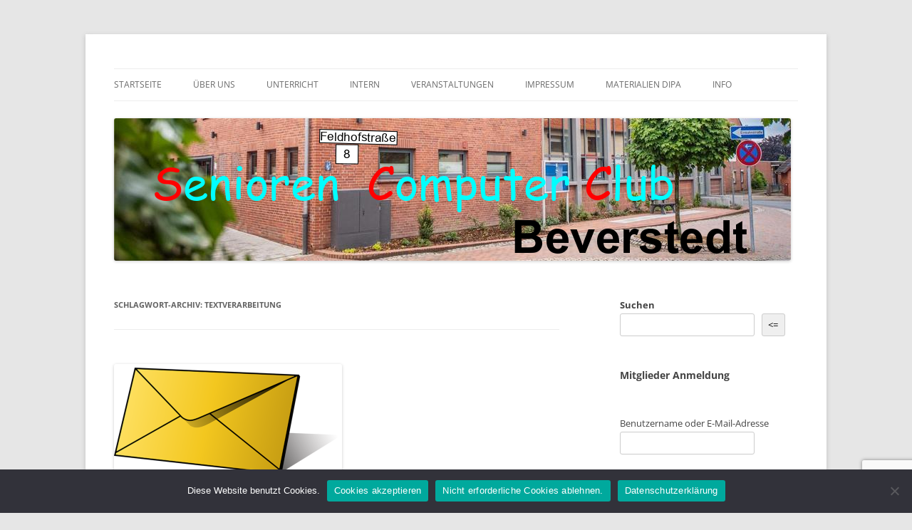

--- FILE ---
content_type: text/html; charset=UTF-8
request_url: https://scc-beverstedt.de/tag/textverarbeitung/
body_size: 50972
content:
<!DOCTYPE html>
<html lang="de">
<head>
<meta charset="UTF-8" />
<meta name="viewport" content="width=device-width, initial-scale=1.0" />
<title>Textverarbeitung | Senioren Computer Club Beverstedt</title>
<link rel="profile" href="https://gmpg.org/xfn/11" />
<link rel="pingback" href="https://scc-beverstedt.de/wpscc23/xmlrpc.php">
<meta name='robots' content='max-image-preview:large' />
<link rel="alternate" type="application/rss+xml" title="Senioren Computer Club Beverstedt &raquo; Feed" href="https://scc-beverstedt.de/feed/" />
<link rel="alternate" type="application/rss+xml" title="Senioren Computer Club Beverstedt &raquo; Kommentar-Feed" href="https://scc-beverstedt.de/comments/feed/" />
<link rel="alternate" type="application/rss+xml" title="Senioren Computer Club Beverstedt &raquo; Textverarbeitung Schlagwort-Feed" href="https://scc-beverstedt.de/tag/textverarbeitung/feed/" />
<style id='wp-img-auto-sizes-contain-inline-css' type='text/css'>
img:is([sizes=auto i],[sizes^="auto," i]){contain-intrinsic-size:3000px 1500px}
/*# sourceURL=wp-img-auto-sizes-contain-inline-css */
</style>
<link rel='stylesheet' id='CMA-css-css' href='https://scc-beverstedt.de/wpscc23/wp-content/plugins/cm-answers/views/resources/app.css?ver=3.3.8' type='text/css' media='all' />
<style id='wp-emoji-styles-inline-css' type='text/css'>

	img.wp-smiley, img.emoji {
		display: inline !important;
		border: none !important;
		box-shadow: none !important;
		height: 1em !important;
		width: 1em !important;
		margin: 0 0.07em !important;
		vertical-align: -0.1em !important;
		background: none !important;
		padding: 0 !important;
	}
/*# sourceURL=wp-emoji-styles-inline-css */
</style>
<link rel='stylesheet' id='wp-block-library-css' href='https://scc-beverstedt.de/wpscc23/wp-includes/css/dist/block-library/style.min.css?ver=6.9' type='text/css' media='all' />
<style id='wp-block-library-theme-inline-css' type='text/css'>
.wp-block-audio :where(figcaption){color:#555;font-size:13px;text-align:center}.is-dark-theme .wp-block-audio :where(figcaption){color:#ffffffa6}.wp-block-audio{margin:0 0 1em}.wp-block-code{border:1px solid #ccc;border-radius:4px;font-family:Menlo,Consolas,monaco,monospace;padding:.8em 1em}.wp-block-embed :where(figcaption){color:#555;font-size:13px;text-align:center}.is-dark-theme .wp-block-embed :where(figcaption){color:#ffffffa6}.wp-block-embed{margin:0 0 1em}.blocks-gallery-caption{color:#555;font-size:13px;text-align:center}.is-dark-theme .blocks-gallery-caption{color:#ffffffa6}:root :where(.wp-block-image figcaption){color:#555;font-size:13px;text-align:center}.is-dark-theme :root :where(.wp-block-image figcaption){color:#ffffffa6}.wp-block-image{margin:0 0 1em}.wp-block-pullquote{border-bottom:4px solid;border-top:4px solid;color:currentColor;margin-bottom:1.75em}.wp-block-pullquote :where(cite),.wp-block-pullquote :where(footer),.wp-block-pullquote__citation{color:currentColor;font-size:.8125em;font-style:normal;text-transform:uppercase}.wp-block-quote{border-left:.25em solid;margin:0 0 1.75em;padding-left:1em}.wp-block-quote cite,.wp-block-quote footer{color:currentColor;font-size:.8125em;font-style:normal;position:relative}.wp-block-quote:where(.has-text-align-right){border-left:none;border-right:.25em solid;padding-left:0;padding-right:1em}.wp-block-quote:where(.has-text-align-center){border:none;padding-left:0}.wp-block-quote.is-large,.wp-block-quote.is-style-large,.wp-block-quote:where(.is-style-plain){border:none}.wp-block-search .wp-block-search__label{font-weight:700}.wp-block-search__button{border:1px solid #ccc;padding:.375em .625em}:where(.wp-block-group.has-background){padding:1.25em 2.375em}.wp-block-separator.has-css-opacity{opacity:.4}.wp-block-separator{border:none;border-bottom:2px solid;margin-left:auto;margin-right:auto}.wp-block-separator.has-alpha-channel-opacity{opacity:1}.wp-block-separator:not(.is-style-wide):not(.is-style-dots){width:100px}.wp-block-separator.has-background:not(.is-style-dots){border-bottom:none;height:1px}.wp-block-separator.has-background:not(.is-style-wide):not(.is-style-dots){height:2px}.wp-block-table{margin:0 0 1em}.wp-block-table td,.wp-block-table th{word-break:normal}.wp-block-table :where(figcaption){color:#555;font-size:13px;text-align:center}.is-dark-theme .wp-block-table :where(figcaption){color:#ffffffa6}.wp-block-video :where(figcaption){color:#555;font-size:13px;text-align:center}.is-dark-theme .wp-block-video :where(figcaption){color:#ffffffa6}.wp-block-video{margin:0 0 1em}:root :where(.wp-block-template-part.has-background){margin-bottom:0;margin-top:0;padding:1.25em 2.375em}
/*# sourceURL=/wp-includes/css/dist/block-library/theme.min.css */
</style>
<style id='classic-theme-styles-inline-css' type='text/css'>
/*! This file is auto-generated */
.wp-block-button__link{color:#fff;background-color:#32373c;border-radius:9999px;box-shadow:none;text-decoration:none;padding:calc(.667em + 2px) calc(1.333em + 2px);font-size:1.125em}.wp-block-file__button{background:#32373c;color:#fff;text-decoration:none}
/*# sourceURL=/wp-includes/css/classic-themes.min.css */
</style>
<style id='global-styles-inline-css' type='text/css'>
:root{--wp--preset--aspect-ratio--square: 1;--wp--preset--aspect-ratio--4-3: 4/3;--wp--preset--aspect-ratio--3-4: 3/4;--wp--preset--aspect-ratio--3-2: 3/2;--wp--preset--aspect-ratio--2-3: 2/3;--wp--preset--aspect-ratio--16-9: 16/9;--wp--preset--aspect-ratio--9-16: 9/16;--wp--preset--color--black: #000000;--wp--preset--color--cyan-bluish-gray: #abb8c3;--wp--preset--color--white: #fff;--wp--preset--color--pale-pink: #f78da7;--wp--preset--color--vivid-red: #cf2e2e;--wp--preset--color--luminous-vivid-orange: #ff6900;--wp--preset--color--luminous-vivid-amber: #fcb900;--wp--preset--color--light-green-cyan: #7bdcb5;--wp--preset--color--vivid-green-cyan: #00d084;--wp--preset--color--pale-cyan-blue: #8ed1fc;--wp--preset--color--vivid-cyan-blue: #0693e3;--wp--preset--color--vivid-purple: #9b51e0;--wp--preset--color--blue: #21759b;--wp--preset--color--dark-gray: #444;--wp--preset--color--medium-gray: #9f9f9f;--wp--preset--color--light-gray: #e6e6e6;--wp--preset--gradient--vivid-cyan-blue-to-vivid-purple: linear-gradient(135deg,rgb(6,147,227) 0%,rgb(155,81,224) 100%);--wp--preset--gradient--light-green-cyan-to-vivid-green-cyan: linear-gradient(135deg,rgb(122,220,180) 0%,rgb(0,208,130) 100%);--wp--preset--gradient--luminous-vivid-amber-to-luminous-vivid-orange: linear-gradient(135deg,rgb(252,185,0) 0%,rgb(255,105,0) 100%);--wp--preset--gradient--luminous-vivid-orange-to-vivid-red: linear-gradient(135deg,rgb(255,105,0) 0%,rgb(207,46,46) 100%);--wp--preset--gradient--very-light-gray-to-cyan-bluish-gray: linear-gradient(135deg,rgb(238,238,238) 0%,rgb(169,184,195) 100%);--wp--preset--gradient--cool-to-warm-spectrum: linear-gradient(135deg,rgb(74,234,220) 0%,rgb(151,120,209) 20%,rgb(207,42,186) 40%,rgb(238,44,130) 60%,rgb(251,105,98) 80%,rgb(254,248,76) 100%);--wp--preset--gradient--blush-light-purple: linear-gradient(135deg,rgb(255,206,236) 0%,rgb(152,150,240) 100%);--wp--preset--gradient--blush-bordeaux: linear-gradient(135deg,rgb(254,205,165) 0%,rgb(254,45,45) 50%,rgb(107,0,62) 100%);--wp--preset--gradient--luminous-dusk: linear-gradient(135deg,rgb(255,203,112) 0%,rgb(199,81,192) 50%,rgb(65,88,208) 100%);--wp--preset--gradient--pale-ocean: linear-gradient(135deg,rgb(255,245,203) 0%,rgb(182,227,212) 50%,rgb(51,167,181) 100%);--wp--preset--gradient--electric-grass: linear-gradient(135deg,rgb(202,248,128) 0%,rgb(113,206,126) 100%);--wp--preset--gradient--midnight: linear-gradient(135deg,rgb(2,3,129) 0%,rgb(40,116,252) 100%);--wp--preset--font-size--small: 13px;--wp--preset--font-size--medium: 20px;--wp--preset--font-size--large: 36px;--wp--preset--font-size--x-large: 42px;--wp--preset--spacing--20: 0.44rem;--wp--preset--spacing--30: 0.67rem;--wp--preset--spacing--40: 1rem;--wp--preset--spacing--50: 1.5rem;--wp--preset--spacing--60: 2.25rem;--wp--preset--spacing--70: 3.38rem;--wp--preset--spacing--80: 5.06rem;--wp--preset--shadow--natural: 6px 6px 9px rgba(0, 0, 0, 0.2);--wp--preset--shadow--deep: 12px 12px 50px rgba(0, 0, 0, 0.4);--wp--preset--shadow--sharp: 6px 6px 0px rgba(0, 0, 0, 0.2);--wp--preset--shadow--outlined: 6px 6px 0px -3px rgb(255, 255, 255), 6px 6px rgb(0, 0, 0);--wp--preset--shadow--crisp: 6px 6px 0px rgb(0, 0, 0);}:where(.is-layout-flex){gap: 0.5em;}:where(.is-layout-grid){gap: 0.5em;}body .is-layout-flex{display: flex;}.is-layout-flex{flex-wrap: wrap;align-items: center;}.is-layout-flex > :is(*, div){margin: 0;}body .is-layout-grid{display: grid;}.is-layout-grid > :is(*, div){margin: 0;}:where(.wp-block-columns.is-layout-flex){gap: 2em;}:where(.wp-block-columns.is-layout-grid){gap: 2em;}:where(.wp-block-post-template.is-layout-flex){gap: 1.25em;}:where(.wp-block-post-template.is-layout-grid){gap: 1.25em;}.has-black-color{color: var(--wp--preset--color--black) !important;}.has-cyan-bluish-gray-color{color: var(--wp--preset--color--cyan-bluish-gray) !important;}.has-white-color{color: var(--wp--preset--color--white) !important;}.has-pale-pink-color{color: var(--wp--preset--color--pale-pink) !important;}.has-vivid-red-color{color: var(--wp--preset--color--vivid-red) !important;}.has-luminous-vivid-orange-color{color: var(--wp--preset--color--luminous-vivid-orange) !important;}.has-luminous-vivid-amber-color{color: var(--wp--preset--color--luminous-vivid-amber) !important;}.has-light-green-cyan-color{color: var(--wp--preset--color--light-green-cyan) !important;}.has-vivid-green-cyan-color{color: var(--wp--preset--color--vivid-green-cyan) !important;}.has-pale-cyan-blue-color{color: var(--wp--preset--color--pale-cyan-blue) !important;}.has-vivid-cyan-blue-color{color: var(--wp--preset--color--vivid-cyan-blue) !important;}.has-vivid-purple-color{color: var(--wp--preset--color--vivid-purple) !important;}.has-black-background-color{background-color: var(--wp--preset--color--black) !important;}.has-cyan-bluish-gray-background-color{background-color: var(--wp--preset--color--cyan-bluish-gray) !important;}.has-white-background-color{background-color: var(--wp--preset--color--white) !important;}.has-pale-pink-background-color{background-color: var(--wp--preset--color--pale-pink) !important;}.has-vivid-red-background-color{background-color: var(--wp--preset--color--vivid-red) !important;}.has-luminous-vivid-orange-background-color{background-color: var(--wp--preset--color--luminous-vivid-orange) !important;}.has-luminous-vivid-amber-background-color{background-color: var(--wp--preset--color--luminous-vivid-amber) !important;}.has-light-green-cyan-background-color{background-color: var(--wp--preset--color--light-green-cyan) !important;}.has-vivid-green-cyan-background-color{background-color: var(--wp--preset--color--vivid-green-cyan) !important;}.has-pale-cyan-blue-background-color{background-color: var(--wp--preset--color--pale-cyan-blue) !important;}.has-vivid-cyan-blue-background-color{background-color: var(--wp--preset--color--vivid-cyan-blue) !important;}.has-vivid-purple-background-color{background-color: var(--wp--preset--color--vivid-purple) !important;}.has-black-border-color{border-color: var(--wp--preset--color--black) !important;}.has-cyan-bluish-gray-border-color{border-color: var(--wp--preset--color--cyan-bluish-gray) !important;}.has-white-border-color{border-color: var(--wp--preset--color--white) !important;}.has-pale-pink-border-color{border-color: var(--wp--preset--color--pale-pink) !important;}.has-vivid-red-border-color{border-color: var(--wp--preset--color--vivid-red) !important;}.has-luminous-vivid-orange-border-color{border-color: var(--wp--preset--color--luminous-vivid-orange) !important;}.has-luminous-vivid-amber-border-color{border-color: var(--wp--preset--color--luminous-vivid-amber) !important;}.has-light-green-cyan-border-color{border-color: var(--wp--preset--color--light-green-cyan) !important;}.has-vivid-green-cyan-border-color{border-color: var(--wp--preset--color--vivid-green-cyan) !important;}.has-pale-cyan-blue-border-color{border-color: var(--wp--preset--color--pale-cyan-blue) !important;}.has-vivid-cyan-blue-border-color{border-color: var(--wp--preset--color--vivid-cyan-blue) !important;}.has-vivid-purple-border-color{border-color: var(--wp--preset--color--vivid-purple) !important;}.has-vivid-cyan-blue-to-vivid-purple-gradient-background{background: var(--wp--preset--gradient--vivid-cyan-blue-to-vivid-purple) !important;}.has-light-green-cyan-to-vivid-green-cyan-gradient-background{background: var(--wp--preset--gradient--light-green-cyan-to-vivid-green-cyan) !important;}.has-luminous-vivid-amber-to-luminous-vivid-orange-gradient-background{background: var(--wp--preset--gradient--luminous-vivid-amber-to-luminous-vivid-orange) !important;}.has-luminous-vivid-orange-to-vivid-red-gradient-background{background: var(--wp--preset--gradient--luminous-vivid-orange-to-vivid-red) !important;}.has-very-light-gray-to-cyan-bluish-gray-gradient-background{background: var(--wp--preset--gradient--very-light-gray-to-cyan-bluish-gray) !important;}.has-cool-to-warm-spectrum-gradient-background{background: var(--wp--preset--gradient--cool-to-warm-spectrum) !important;}.has-blush-light-purple-gradient-background{background: var(--wp--preset--gradient--blush-light-purple) !important;}.has-blush-bordeaux-gradient-background{background: var(--wp--preset--gradient--blush-bordeaux) !important;}.has-luminous-dusk-gradient-background{background: var(--wp--preset--gradient--luminous-dusk) !important;}.has-pale-ocean-gradient-background{background: var(--wp--preset--gradient--pale-ocean) !important;}.has-electric-grass-gradient-background{background: var(--wp--preset--gradient--electric-grass) !important;}.has-midnight-gradient-background{background: var(--wp--preset--gradient--midnight) !important;}.has-small-font-size{font-size: var(--wp--preset--font-size--small) !important;}.has-medium-font-size{font-size: var(--wp--preset--font-size--medium) !important;}.has-large-font-size{font-size: var(--wp--preset--font-size--large) !important;}.has-x-large-font-size{font-size: var(--wp--preset--font-size--x-large) !important;}
:where(.wp-block-post-template.is-layout-flex){gap: 1.25em;}:where(.wp-block-post-template.is-layout-grid){gap: 1.25em;}
:where(.wp-block-term-template.is-layout-flex){gap: 1.25em;}:where(.wp-block-term-template.is-layout-grid){gap: 1.25em;}
:where(.wp-block-columns.is-layout-flex){gap: 2em;}:where(.wp-block-columns.is-layout-grid){gap: 2em;}
:root :where(.wp-block-pullquote){font-size: 1.5em;line-height: 1.6;}
/*# sourceURL=global-styles-inline-css */
</style>
<link rel='stylesheet' id='contact-form-7-css' href='https://scc-beverstedt.de/wpscc23/wp-content/plugins/contact-form-7/includes/css/styles.css?ver=6.1.4' type='text/css' media='all' />
<link rel='stylesheet' id='cookie-notice-front-css' href='https://scc-beverstedt.de/wpscc23/wp-content/plugins/cookie-notice/css/front.min.css?ver=2.5.11' type='text/css' media='all' />
<link rel='stylesheet' id='twentytwelve-fonts-css' href='https://scc-beverstedt.de/wpscc23/wp-content/themes/twentytwelve/fonts/font-open-sans.css?ver=20230328' type='text/css' media='all' />
<link rel='stylesheet' id='twentytwelve-style-css' href='https://scc-beverstedt.de/wpscc23/wp-content/themes/twentytwelve/style.css?ver=20251202' type='text/css' media='all' />
<link rel='stylesheet' id='twentytwelve-block-style-css' href='https://scc-beverstedt.de/wpscc23/wp-content/themes/twentytwelve/css/blocks.css?ver=20251031' type='text/css' media='all' />
<script type="text/javascript" id="cookie-notice-front-js-before">
/* <![CDATA[ */
var cnArgs = {"ajaxUrl":"https:\/\/scc-beverstedt.de\/wpscc23\/wp-admin\/admin-ajax.php","nonce":"ba8f257874","hideEffect":"fade","position":"bottom","onScroll":false,"onScrollOffset":100,"onClick":false,"cookieName":"cookie_notice_accepted","cookieTime":2592000,"cookieTimeRejected":2592000,"globalCookie":false,"redirection":false,"cache":true,"revokeCookies":false,"revokeCookiesOpt":"automatic"};

//# sourceURL=cookie-notice-front-js-before
/* ]]> */
</script>
<script type="text/javascript" src="https://scc-beverstedt.de/wpscc23/wp-content/plugins/cookie-notice/js/front.min.js?ver=2.5.11" id="cookie-notice-front-js"></script>
<script type="text/javascript" src="https://scc-beverstedt.de/wpscc23/wp-includes/js/jquery/jquery.min.js?ver=3.7.1" id="jquery-core-js"></script>
<script type="text/javascript" src="https://scc-beverstedt.de/wpscc23/wp-includes/js/jquery/jquery-migrate.min.js?ver=3.4.1" id="jquery-migrate-js"></script>
<script type="text/javascript" src="https://scc-beverstedt.de/wpscc23/wp-content/themes/twentytwelve/js/navigation.js?ver=20250303" id="twentytwelve-navigation-js" defer="defer" data-wp-strategy="defer"></script>
<link rel="https://api.w.org/" href="https://scc-beverstedt.de/wp-json/" /><link rel="alternate" title="JSON" type="application/json" href="https://scc-beverstedt.de/wp-json/wp/v2/tags/19" /><link rel="EditURI" type="application/rsd+xml" title="RSD" href="https://scc-beverstedt.de/wpscc23/xmlrpc.php?rsd" />
<meta name="generator" content="WordPress 6.9" />
<meta name="generator" content="Elementor 3.34.1; features: additional_custom_breakpoints; settings: css_print_method-external, google_font-enabled, font_display-swap">
			<style>
				.e-con.e-parent:nth-of-type(n+4):not(.e-lazyloaded):not(.e-no-lazyload),
				.e-con.e-parent:nth-of-type(n+4):not(.e-lazyloaded):not(.e-no-lazyload) * {
					background-image: none !important;
				}
				@media screen and (max-height: 1024px) {
					.e-con.e-parent:nth-of-type(n+3):not(.e-lazyloaded):not(.e-no-lazyload),
					.e-con.e-parent:nth-of-type(n+3):not(.e-lazyloaded):not(.e-no-lazyload) * {
						background-image: none !important;
					}
				}
				@media screen and (max-height: 640px) {
					.e-con.e-parent:nth-of-type(n+2):not(.e-lazyloaded):not(.e-no-lazyload),
					.e-con.e-parent:nth-of-type(n+2):not(.e-lazyloaded):not(.e-no-lazyload) * {
						background-image: none !important;
					}
				}
			</style>
				<style type="text/css" id="twentytwelve-header-css">
		.site-title,
	.site-description {
		position: absolute;
		clip-path: inset(50%);
	}
			</style>
	<link rel="icon" href="https://scc-beverstedt.de/wpscc23/wp-content/uploads/2023/03/cropped-SCC_LOGO_Favicon512_V221211-32x32.bmp" sizes="32x32" />
<link rel="icon" href="https://scc-beverstedt.de/wpscc23/wp-content/uploads/2023/03/cropped-SCC_LOGO_Favicon512_V221211-192x192.bmp" sizes="192x192" />
<link rel="apple-touch-icon" href="https://scc-beverstedt.de/wpscc23/wp-content/uploads/2023/03/cropped-SCC_LOGO_Favicon512_V221211-180x180.bmp" />
<meta name="msapplication-TileImage" content="https://scc-beverstedt.de/wpscc23/wp-content/uploads/2023/03/cropped-SCC_LOGO_Favicon512_V221211-270x270.bmp" />
</head>

<body class="archive tag tag-textverarbeitung tag-19 wp-embed-responsive wp-theme-twentytwelve cookies-not-set eio-default custom-font-enabled elementor-default elementor-kit-1137">
<div id="page" class="hfeed site">
	<a class="screen-reader-text skip-link" href="#content">Zum Inhalt springen</a>
	<header id="masthead" class="site-header">
		<hgroup>
							<h1 class="site-title"><a href="https://scc-beverstedt.de/" rel="home" >Senioren Computer Club Beverstedt</a></h1>
								<h2 class="site-description">Oma und Opa werden Digital</h2>
					</hgroup>

		<nav id="site-navigation" class="main-navigation">
			<button class="menu-toggle">Menü</button>
			<div class="menu-menu_oben-container"><ul id="menu-menu_oben" class="nav-menu"><li id="menu-item-12" class="menu-item menu-item-type-custom menu-item-object-custom menu-item-home menu-item-12"><a href="https://scc-beverstedt.de">Startseite</a></li>
<li id="menu-item-61" class="menu-item menu-item-type-post_type menu-item-object-page menu-item-has-children menu-item-61"><a href="https://scc-beverstedt.de/ueber-uns/">Über uns</a>
<ul class="sub-menu">
	<li id="menu-item-30" class="menu-item menu-item-type-post_type menu-item-object-page menu-item-30"><a href="https://scc-beverstedt.de/ueber-uns/vorstand/">Vorstand</a></li>
	<li id="menu-item-31" class="menu-item menu-item-type-post_type menu-item-object-page menu-item-31"><a href="https://scc-beverstedt.de/ueber-uns/satzung/">Satzung</a></li>
	<li id="menu-item-1114" class="menu-item menu-item-type-post_type menu-item-object-page menu-item-1114"><a href="https://scc-beverstedt.de/ueber-uns/kontakt/">Kontakt</a></li>
	<li id="menu-item-1318" class="menu-item menu-item-type-post_type menu-item-object-page menu-item-1318"><a href="https://scc-beverstedt.de/nordsee-zeitung-vom-21-07-2023/">Presse</a></li>
</ul>
</li>
<li id="menu-item-289" class="menu-item menu-item-type-custom menu-item-object-custom menu-item-has-children menu-item-289"><a>Unterricht</a>
<ul class="sub-menu">
	<li id="menu-item-1920" class="menu-item menu-item-type-post_type menu-item-object-page menu-item-1920"><a href="https://scc-beverstedt.de/vorschlaege-fuer-unterrichtthemen/">Vorschläge für Unterrichtthemen</a></li>
	<li id="menu-item-26" class="menu-item menu-item-type-taxonomy menu-item-object-category menu-item-26"><a href="https://scc-beverstedt.de/category/mit-manuela/">Mit Manuela</a></li>
	<li id="menu-item-27" class="menu-item menu-item-type-taxonomy menu-item-object-category menu-item-27"><a href="https://scc-beverstedt.de/category/mit-kirsten/">Mit Kirsten</a></li>
	<li id="menu-item-1202" class="menu-item menu-item-type-taxonomy menu-item-object-category menu-item-1202"><a href="https://scc-beverstedt.de/category/mit-ralf/">Mit Ralf</a></li>
	<li id="menu-item-1125" class="menu-item menu-item-type-taxonomy menu-item-object-category menu-item-1125"><a href="https://scc-beverstedt.de/category/mit-kurt/">Mit Kurt</a></li>
	<li id="menu-item-29" class="menu-item menu-item-type-taxonomy menu-item-object-category menu-item-29"><a href="https://scc-beverstedt.de/category/mit-herbert/">Mit Herbert</a></li>
	<li id="menu-item-65" class="menu-item menu-item-type-post_type menu-item-object-page menu-item-65"><a href="https://scc-beverstedt.de/material/">Unterricht Material</a></li>
</ul>
</li>
<li id="menu-item-288" class="menu-item menu-item-type-custom menu-item-object-custom menu-item-has-children menu-item-288"><a>Intern</a>
<ul class="sub-menu">
	<li id="menu-item-85" class="menu-item menu-item-type-taxonomy menu-item-object-category menu-item-85"><a href="https://scc-beverstedt.de/category/aktuelles/">Aktuelles</a></li>
	<li id="menu-item-1945" class="menu-item menu-item-type-post_type menu-item-object-page menu-item-1945"><a href="https://scc-beverstedt.de/answers-ajax-example-page/">Fragen</a></li>
	<li id="menu-item-86" class="menu-item menu-item-type-taxonomy menu-item-object-category menu-item-86"><a href="https://scc-beverstedt.de/category/tips-und-tricks/">Tips und Tricks</a></li>
	<li id="menu-item-1054" class="menu-item menu-item-type-custom menu-item-object-custom menu-item-has-children menu-item-1054"><a>Linklisten</a>
	<ul class="sub-menu">
		<li id="menu-item-1055" class="menu-item menu-item-type-post_type menu-item-object-page menu-item-1055"><a href="https://scc-beverstedt.de/interessantes-im-internet/">Windows und Co</a></li>
		<li id="menu-item-1293" class="menu-item menu-item-type-post_type menu-item-object-page menu-item-1293"><a href="https://scc-beverstedt.de/handy-und-co/">Handy und Co</a></li>
		<li id="menu-item-1527" class="menu-item menu-item-type-post_type menu-item-object-page menu-item-1527"><a href="https://scc-beverstedt.de/digitalpakt-alter/">DigitalPakt Alter</a></li>
		<li id="menu-item-1078" class="menu-item menu-item-type-post_type menu-item-object-page menu-item-1078"><a href="https://scc-beverstedt.de/live-webcams/">Live Webcams</a></li>
		<li id="menu-item-1214" class="menu-item menu-item-type-post_type menu-item-object-page menu-item-1214"><a href="https://scc-beverstedt.de/allerlei-interesantest/">Allerlei Interessantes</a></li>
	</ul>
</li>
	<li id="menu-item-1796" class="menu-item menu-item-type-post_type menu-item-object-page menu-item-1796"><a href="https://scc-beverstedt.de/test-seite/">Test Seite</a></li>
</ul>
</li>
<li id="menu-item-290" class="menu-item menu-item-type-custom menu-item-object-custom menu-item-has-children menu-item-290"><a>Veranstaltungen</a>
<ul class="sub-menu">
	<li id="menu-item-67" class="menu-item menu-item-type-post_type menu-item-object-page menu-item-has-children menu-item-67"><a href="https://scc-beverstedt.de/jahreshauptversammlung/">Jahreshauptversammlung</a>
	<ul class="sub-menu">
		<li id="menu-item-70" class="menu-item menu-item-type-post_type menu-item-object-page menu-item-70"><a href="https://scc-beverstedt.de/jahreshauptversammlung/bilder-jhv/">Bilder</a></li>
		<li id="menu-item-175" class="menu-item menu-item-type-taxonomy menu-item-object-category menu-item-175"><a href="https://scc-beverstedt.de/category/jhv-protokolle/">Protokolle</a></li>
	</ul>
</li>
	<li id="menu-item-68" class="menu-item menu-item-type-post_type menu-item-object-page menu-item-has-children menu-item-68"><a href="https://scc-beverstedt.de/radtour/">Radtour</a>
	<ul class="sub-menu">
		<li id="menu-item-1708" class="menu-item menu-item-type-post_type menu-item-object-page menu-item-1708"><a href="https://scc-beverstedt.de/radtour-2024-bilder/">Radtour 2024 Bilder</a></li>
		<li id="menu-item-1227" class="menu-item menu-item-type-post_type menu-item-object-page menu-item-1227"><a href="https://scc-beverstedt.de/radtour/radtour-2023-bilder/">Radtour 2023 Bilder</a></li>
		<li id="menu-item-946" class="menu-item menu-item-type-post_type menu-item-object-page menu-item-946"><a href="https://scc-beverstedt.de/radtour/radtour-2020/">Radtour 2020 Bilder</a></li>
		<li id="menu-item-947" class="menu-item menu-item-type-post_type menu-item-object-page menu-item-947"><a href="https://scc-beverstedt.de/radtour/radtour-2019-bilder/">Radtour 2019 Bilder</a></li>
		<li id="menu-item-948" class="menu-item menu-item-type-post_type menu-item-object-page menu-item-948"><a href="https://scc-beverstedt.de/radtour/927-2/">Radtour 2018 Bilder</a></li>
		<li id="menu-item-949" class="menu-item menu-item-type-post_type menu-item-object-page menu-item-949"><a href="https://scc-beverstedt.de/radtour/radtour-2017-bilder/">Radtour 2017 Bilder</a></li>
		<li id="menu-item-950" class="menu-item menu-item-type-post_type menu-item-object-page menu-item-950"><a href="https://scc-beverstedt.de/radtour/radtour-2016-bilder/">Radtour 2016 Bilder</a></li>
		<li id="menu-item-951" class="menu-item menu-item-type-post_type menu-item-object-page menu-item-951"><a href="https://scc-beverstedt.de/radtour/radtour-2015-bilder/">Radtour 2015 Bilder</a></li>
		<li id="menu-item-952" class="menu-item menu-item-type-post_type menu-item-object-page menu-item-952"><a href="https://scc-beverstedt.de/radtour/radtour-2014-bilder/">Radtour 2014 Bilder</a></li>
		<li id="menu-item-953" class="menu-item menu-item-type-post_type menu-item-object-page menu-item-953"><a href="https://scc-beverstedt.de/radtour/radtour-2013-bilder/">Radtour 2013 Bilder</a></li>
		<li id="menu-item-954" class="menu-item menu-item-type-post_type menu-item-object-page menu-item-954"><a href="https://scc-beverstedt.de/radtour/radtour-2012-bilder/">Radtour 2012 Bilder</a></li>
	</ul>
</li>
	<li id="menu-item-2320" class="menu-item menu-item-type-post_type menu-item-object-page menu-item-has-children menu-item-2320"><a href="https://scc-beverstedt.de/weihnachtsfeier/">Weihnachtsfeier</a>
	<ul class="sub-menu">
		<li id="menu-item-2316" class="menu-item menu-item-type-post_type menu-item-object-page menu-item-2316"><a href="https://scc-beverstedt.de/weihnachtsfeier/weihnachten-2025-bilder/">Weihnachten 2025 Bilder</a></li>
		<li id="menu-item-1904" class="menu-item menu-item-type-post_type menu-item-object-page menu-item-1904"><a href="https://scc-beverstedt.de/weihnachtsfeier/weihnachten-2024-bilder/">Weihnachten 2024 Bilder</a></li>
		<li id="menu-item-1452" class="menu-item menu-item-type-post_type menu-item-object-page menu-item-1452"><a href="https://scc-beverstedt.de/weihnachtsfeier/weihnachten-2023-bilder/">Weihnachten 2023 Bilder</a></li>
		<li id="menu-item-1013" class="menu-item menu-item-type-post_type menu-item-object-page menu-item-1013"><a href="https://scc-beverstedt.de/weihnachtsfeier/weihnachten-2019-bilder/">Weihnachten 2019 Bilder</a></li>
		<li id="menu-item-1014" class="menu-item menu-item-type-post_type menu-item-object-page menu-item-1014"><a href="https://scc-beverstedt.de/weihnachtsfeier/weihnachten-2018-bilder/">Weihnachten 2018 Bilder</a></li>
		<li id="menu-item-1015" class="menu-item menu-item-type-post_type menu-item-object-page menu-item-1015"><a href="https://scc-beverstedt.de/weihnachtsfeier/weihnachten-2017-bilder/">Weihnachten 2017 Bilder</a></li>
		<li id="menu-item-1016" class="menu-item menu-item-type-post_type menu-item-object-page menu-item-1016"><a href="https://scc-beverstedt.de/weihnachtsfeier/weihnachten-2016-bilder/">Weihnachten 2016 Bilder</a></li>
		<li id="menu-item-1017" class="menu-item menu-item-type-post_type menu-item-object-page menu-item-1017"><a href="https://scc-beverstedt.de/weihnachtsfeier/weihnachten-2015-bilder/">Weihnachten 2015 Bilder</a></li>
		<li id="menu-item-1018" class="menu-item menu-item-type-post_type menu-item-object-page menu-item-1018"><a href="https://scc-beverstedt.de/weihnachtsfeier/weihnachten-2014-bilder/">Weihnachten 2014 Bilder</a></li>
		<li id="menu-item-1019" class="menu-item menu-item-type-post_type menu-item-object-page menu-item-1019"><a href="https://scc-beverstedt.de/weihnachtsfeier/weihnachten-2013-bilder/">Weihnachten 2013 Bilder</a></li>
		<li id="menu-item-1020" class="menu-item menu-item-type-post_type menu-item-object-page menu-item-1020"><a href="https://scc-beverstedt.de/weihnachtsfeier/weihnachtfeier-2012-bilder/">Weihnachten 2012 Bilder</a></li>
	</ul>
</li>
</ul>
</li>
<li id="menu-item-125" class="menu-item menu-item-type-post_type menu-item-object-page menu-item-125"><a href="https://scc-beverstedt.de/impressum/">Impressum</a></li>
<li id="menu-item-1597" class="menu-item menu-item-type-post_type menu-item-object-page menu-item-1597"><a href="https://scc-beverstedt.de/materiallien-digitalpakt-alter/">Materialien DiPa</a></li>
<li id="menu-item-2023" class="menu-item menu-item-type-taxonomy menu-item-object-category menu-item-2023"><a href="https://scc-beverstedt.de/category/info/">Info</a></li>
</ul></div>		</nav><!-- #site-navigation -->

				<a href="https://scc-beverstedt.de/"  rel="home"><img fetchpriority="high" src="https://scc-beverstedt.de/wpscc23/wp-content/uploads/2023/02/cropped-SCC_Start_HG950_V02-1.png" width="950" height="200" alt="Senioren Computer Club Beverstedt" class="header-image" srcset="https://scc-beverstedt.de/wpscc23/wp-content/uploads/2023/02/cropped-SCC_Start_HG950_V02-1.png 950w, https://scc-beverstedt.de/wpscc23/wp-content/uploads/2023/02/cropped-SCC_Start_HG950_V02-1-300x63.png 300w, https://scc-beverstedt.de/wpscc23/wp-content/uploads/2023/02/cropped-SCC_Start_HG950_V02-1-768x162.png 768w, https://scc-beverstedt.de/wpscc23/wp-content/uploads/2023/02/cropped-SCC_Start_HG950_V02-1-624x131.png 624w" sizes="(max-width: 950px) 100vw, 950px" decoding="async" /></a>
			</header><!-- #masthead -->

	<div id="main" class="wrapper">

	<section id="primary" class="site-content">
		<div id="content" role="main">

					<header class="archive-header">
				<h1 class="archive-title">
				Schlagwort-Archiv: <span>Textverarbeitung</span>				</h1>

						</header><!-- .archive-header -->

			
	<article id="post-1473" class="post-1473 post type-post status-publish format-standard has-post-thumbnail hentry category-mit-kirsten tag-briefe tag-briefkopf tag-din5008 tag-textverarbeitung tag-word">
				<header class="entry-header">
			<img width="320" height="160" src="https://scc-beverstedt.de/wpscc23/wp-content/uploads/2024/01/envelope-2022710_640-1.png" class="attachment-post-thumbnail size-post-thumbnail wp-post-image" alt="Briefumschlag" decoding="async" srcset="https://scc-beverstedt.de/wpscc23/wp-content/uploads/2024/01/envelope-2022710_640-1.png 320w, https://scc-beverstedt.de/wpscc23/wp-content/uploads/2024/01/envelope-2022710_640-1-300x150.png 300w" sizes="(max-width: 320px) 100vw, 320px" />
						<h1 class="entry-title">
				<a href="https://scc-beverstedt.de/thema-am-02-01-2024/" rel="bookmark">Thema am 02.01.2024</a>
			</h1>
										<div class="comments-link">
					<a href="https://scc-beverstedt.de/thema-am-02-01-2024/#respond"><span class="leave-reply">Schreibe eine Antwort</span></a>				</div><!-- .comments-link -->
					</header><!-- .entry-header -->

				<div class="entry-content">
			
<p>Ich wünsche dem gesamten Senioren Computer Club eine frohes und gesundes neues Jahr.</p>



<p>Im Januar werden wir uns mit dem Erstellen eines Briefes mit einem Textverarbeitungsprogramm beschäftigen. Dabei werden wir ein Dokument so einrichten, dass Ihr es als individuelles Briefpapier immer wieder verwenden könnte. Ich werde euch sowohl die individuelle Gestaltung als auch die von Normen vorgegebenen Werte erläutern.</p>



<p>Ich freue mich auf euren Besuch.</p>
					</div><!-- .entry-content -->
		
		<footer class="entry-meta">
			Dieser Beitrag wurde am <a href="https://scc-beverstedt.de/thema-am-02-01-2024/" title="15:03" rel="bookmark"><time class="entry-date" datetime="2024-01-01T15:03:47+01:00">1. Januar 2024</time></a><span class="by-author"> von <span class="author vcard"><a class="url fn n" href="https://scc-beverstedt.de/author/kirstenh/" title="Alle Beiträge von Kirsten Henken anzeigen" rel="author">Kirsten Henken</a></span></span> in <a href="https://scc-beverstedt.de/category/mit-kirsten/" rel="category tag">Mit Kirsten</a> veröffentlicht. Schlagworte: <a href="https://scc-beverstedt.de/tag/briefe/" rel="tag">Briefe</a>, <a href="https://scc-beverstedt.de/tag/briefkopf/" rel="tag">Briefkopf</a>, <a href="https://scc-beverstedt.de/tag/din5008/" rel="tag">DIN5008</a>, <a href="https://scc-beverstedt.de/tag/textverarbeitung/" rel="tag">Textverarbeitung</a>, <a href="https://scc-beverstedt.de/tag/word/" rel="tag">Word</a>.								</footer><!-- .entry-meta -->
	</article><!-- #post -->

		
		</div><!-- #content -->
	</section><!-- #primary -->


			<div id="secondary" class="widget-area" role="complementary">
			<aside id="block-2" class="widget widget_block widget_search"><form role="search" method="get" action="https://scc-beverstedt.de/" class="wp-block-search__button-outside wp-block-search__text-button wp-block-search"    ><label class="wp-block-search__label" for="wp-block-search__input-1" >Suchen</label><div class="wp-block-search__inside-wrapper"  style="width: 666px"><input class="wp-block-search__input" id="wp-block-search__input-1" placeholder="" value="" type="search" name="s" required /><button aria-label="&amp;lt;=" class="wp-block-search__button wp-element-button" type="submit" >&lt;=</button></div></form></aside><aside id="block-37" class="widget widget_block">
<h2 class="wp-block-heading">Mitglieder Anmeldung</h2>
</aside><aside id="block-32" class="widget widget_block"><div class="logged-out has-login-form wp-block-loginout"><form name="loginform" id="loginform" action="https://scc-beverstedt.de/wpscc23/wp-login.php" method="post"><p class="login-username">
				<label for="user_login">Benutzername oder E-Mail-Adresse</label>
				<input type="text" name="log" id="user_login" autocomplete="username" class="input" value="" size="20" />
			</p><p class="login-password">
				<label for="user_pass">Passwort</label>
				<input type="password" name="pwd" id="user_pass" autocomplete="current-password" spellcheck="false" class="input" value="" size="20" />
			</p><p class="login-remember"><label><input name="rememberme" type="checkbox" id="rememberme" value="forever" /> Angemeldet bleiben</label></p><p class="login-submit">
				<input type="submit" name="wp-submit" id="wp-submit" class="button button-primary" value="Anmelden" />
				<input type="hidden" name="redirect_to" value="https://scc-beverstedt.de/tag/textverarbeitung/" />
			</p><input type="hidden" name="members_redirect_to" value="1" /></form></div></aside><aside id="block-30" class="widget widget_block widget_text">
<p><a href="https://kalender.digital/33b30518f4fe1234e96f"><strong><mark style="background-color:rgba(0, 0, 0, 0);color:#f71a0a" class="has-inline-color">Belegung der Halle</mark></strong></a></p>
</aside><aside id="block-161" class="widget widget_block">
<h2 class="wp-block-heading">Termine 1. Halbjahr 2026</h2>
</aside><aside id="block-164" class="widget widget_block widget_text">
<p><strong>20.01.26 | 15:00 Uhr Feldhofhalle</strong><br><strong>Dozentin:</strong> Ralf<br><strong>Thema:</strong> Word; einfügen von Dateien</p>
</aside><aside id="block-165" class="widget widget_block widget_text">
<p><strong>03.02.26 | 15:00 Uhr Feldhofhalle</strong><br><strong>Dozentin:</strong> Kirsten<br><strong>Thema:</strong></p>
</aside><aside id="block-166" class="widget widget_block widget_text">
<p><strong>10.02.26 | 15:00 Uhr Feldhofhalle</strong><br><strong>Thema:</strong> Jahreshauptversammlung</p>
</aside><aside id="block-167" class="widget widget_block widget_text">
<p><strong>17.02.26 | 15:00 Uhr Feldhofhalle</strong><br><strong>Dozentin:</strong> Manuela<br><strong>Thema:</strong> Android Handy<br>Facebook , Ich habe mein Handy verloren, was nun ?</p>
</aside><aside id="block-168" class="widget widget_block widget_text">
<p><strong>03.03.26 | 15:00 Uhr Feldhofhalle</strong><br><strong>Dozentin:</strong> <br><strong>Thema:</strong> </p>
</aside><aside id="block-169" class="widget widget_block widget_text">
<p><strong>10.03.26 | 15:00 Uhr Feldhofhalle</strong><br><strong>Dozentin:</strong> Kirsten<br><strong>Thema:</strong></p>
</aside><aside id="block-170" class="widget widget_block widget_text">
<p><strong>17.03.26 | 15:00 Uhr Feldhofhalle</strong><br><strong>Dozentin:</strong> Manuela<br><strong>Thema:</strong> Android Handy</p>
</aside><aside id="block-171" class="widget widget_block widget_text">
<p><strong>07.04.26 | 15:00 Uhr Feldhofhalle</strong><br><strong>Dozentin:</strong> Ralf<br><strong>Thema:</strong> Excel ; einfache Tabellen</p>
</aside><aside id="block-172" class="widget widget_block widget_text">
<p><strong>14.04.26 | 15:00 Uhr Feldhofhalle</strong><br><strong>Dozentin:</strong> Manuela<br><strong>Thema:</strong> Android Handy</p>
</aside><aside id="block-173" class="widget widget_block widget_text">
<p><strong>21.04.26 | 15:00 Uhr Feldhofhalle</strong><br><strong>Dozentin:</strong> Kirsten<br><strong>Thema:</strong></p>
</aside><aside id="block-174" class="widget widget_block widget_text">
<p><strong>05.05.26 | 15:00 Uhr Feldhofhalle</strong><br><strong>Dozentin:</strong> Kirsten<br><strong>Thema:</strong></p>
</aside><aside id="block-175" class="widget widget_block widget_text">
<p><strong>12.05.26 | 15:00 Uhr Feldhofhalle</strong><br><strong>Dozentin:</strong> <br><strong>Thema:</strong> </p>
</aside><aside id="block-176" class="widget widget_block widget_text">
<p><strong>19.05.26 | 15:00 Uhr Feldhofhalle</strong><br><strong>Dozentin:</strong> Manuela<br><strong>Thema:</strong> Android Handy</p>
</aside><aside id="block-177" class="widget widget_block widget_text">
<p><strong>02.06.26 | 15:00 Uhr Feldhofhalle</strong><br><strong>Dozentin:</strong> Ralf<br><strong>Thema:</strong> Word ; Bilder und Drucken</p>
</aside><aside id="block-178" class="widget widget_block widget_text">
<p><strong>09.06.26 |Radtour</strong></p>
</aside><aside id="block-179" class="widget widget_block widget_text">
<p><strong>16.06.26 | 15:00 Uhr Feldhofhalle</strong><br><strong>Dozentin:</strong> Manuela<br><strong>Thema:</strong> Android Handy</p>
</aside><aside id="block-82" class="widget widget_block widget_media_image">
<figure class="wp-block-image size-full is-resized"><img decoding="async" width="972" height="923" src="https://scc-beverstedt.de/wpscc23/wp-content/uploads/2023/09/LEB-LOGO-NEU.jpg" alt="" class="wp-image-1345" style="width:172px;height:163px" srcset="https://scc-beverstedt.de/wpscc23/wp-content/uploads/2023/09/LEB-LOGO-NEU.jpg 972w, https://scc-beverstedt.de/wpscc23/wp-content/uploads/2023/09/LEB-LOGO-NEU-300x285.jpg 300w, https://scc-beverstedt.de/wpscc23/wp-content/uploads/2023/09/LEB-LOGO-NEU-768x729.jpg 768w, https://scc-beverstedt.de/wpscc23/wp-content/uploads/2023/09/LEB-LOGO-NEU-624x593.jpg 624w" sizes="(max-width: 972px) 100vw, 972px" /></figure>
</aside><aside id="block-80" class="widget widget_block">
<h2 class="wp-block-heading">Windows 10 Update Ende 14. Okt.2025<br>Mit einem Microsoft_Konto ist eine kostenlose Update Verlängerung bis 14. Okt. 2026 möglich.</h2>
</aside>		</div><!-- #secondary -->
		</div><!-- #main .wrapper -->
	<footer id="colophon" role="contentinfo">
		<div class="site-info">
						<a class="privacy-policy-link" href="https://scc-beverstedt.de/datenschutzerklaerung/" rel="privacy-policy">Datenschutzerklärung</a><span role="separator" aria-hidden="true"></span>			<a href="https://de.wordpress.org/" class="imprint" title="Eine semantische, persönliche Publikationsplattform">
				Mit Stolz präsentiert von WordPress			</a>
		</div><!-- .site-info -->
	</footer><!-- #colophon -->
</div><!-- #page -->

<script type="speculationrules">
{"prefetch":[{"source":"document","where":{"and":[{"href_matches":"/*"},{"not":{"href_matches":["/wpscc23/wp-*.php","/wpscc23/wp-admin/*","/wpscc23/wp-content/uploads/*","/wpscc23/wp-content/*","/wpscc23/wp-content/plugins/*","/wpscc23/wp-content/themes/twentytwelve/*","/*\\?(.+)"]}},{"not":{"selector_matches":"a[rel~=\"nofollow\"]"}},{"not":{"selector_matches":".no-prefetch, .no-prefetch a"}}]},"eagerness":"conservative"}]}
</script>
			<script>
				const lazyloadRunObserver = () => {
					const lazyloadBackgrounds = document.querySelectorAll( `.e-con.e-parent:not(.e-lazyloaded)` );
					const lazyloadBackgroundObserver = new IntersectionObserver( ( entries ) => {
						entries.forEach( ( entry ) => {
							if ( entry.isIntersecting ) {
								let lazyloadBackground = entry.target;
								if( lazyloadBackground ) {
									lazyloadBackground.classList.add( 'e-lazyloaded' );
								}
								lazyloadBackgroundObserver.unobserve( entry.target );
							}
						});
					}, { rootMargin: '200px 0px 200px 0px' } );
					lazyloadBackgrounds.forEach( ( lazyloadBackground ) => {
						lazyloadBackgroundObserver.observe( lazyloadBackground );
					} );
				};
				const events = [
					'DOMContentLoaded',
					'elementor/lazyload/observe',
				];
				events.forEach( ( event ) => {
					document.addEventListener( event, lazyloadRunObserver );
				} );
			</script>
			<script type="text/javascript" src="https://scc-beverstedt.de/wpscc23/wp-includes/js/dist/hooks.min.js?ver=dd5603f07f9220ed27f1" id="wp-hooks-js"></script>
<script type="text/javascript" src="https://scc-beverstedt.de/wpscc23/wp-includes/js/dist/i18n.min.js?ver=c26c3dc7bed366793375" id="wp-i18n-js"></script>
<script type="text/javascript" id="wp-i18n-js-after">
/* <![CDATA[ */
wp.i18n.setLocaleData( { 'text direction\u0004ltr': [ 'ltr' ] } );
//# sourceURL=wp-i18n-js-after
/* ]]> */
</script>
<script type="text/javascript" src="https://scc-beverstedt.de/wpscc23/wp-content/plugins/contact-form-7/includes/swv/js/index.js?ver=6.1.4" id="swv-js"></script>
<script type="text/javascript" id="contact-form-7-js-translations">
/* <![CDATA[ */
( function( domain, translations ) {
	var localeData = translations.locale_data[ domain ] || translations.locale_data.messages;
	localeData[""].domain = domain;
	wp.i18n.setLocaleData( localeData, domain );
} )( "contact-form-7", {"translation-revision-date":"2025-10-26 03:28:49+0000","generator":"GlotPress\/4.0.3","domain":"messages","locale_data":{"messages":{"":{"domain":"messages","plural-forms":"nplurals=2; plural=n != 1;","lang":"de"},"This contact form is placed in the wrong place.":["Dieses Kontaktformular wurde an der falschen Stelle platziert."],"Error:":["Fehler:"]}},"comment":{"reference":"includes\/js\/index.js"}} );
//# sourceURL=contact-form-7-js-translations
/* ]]> */
</script>
<script type="text/javascript" id="contact-form-7-js-before">
/* <![CDATA[ */
var wpcf7 = {
    "api": {
        "root": "https:\/\/scc-beverstedt.de\/wp-json\/",
        "namespace": "contact-form-7\/v1"
    },
    "cached": 1
};
//# sourceURL=contact-form-7-js-before
/* ]]> */
</script>
<script type="text/javascript" src="https://scc-beverstedt.de/wpscc23/wp-content/plugins/contact-form-7/includes/js/index.js?ver=6.1.4" id="contact-form-7-js"></script>
<script type="text/javascript" src="https://www.google.com/recaptcha/api.js?render=6LePlE0lAAAAAEh7A6cCvYjLJvrppcT8lj3vtmsW&amp;ver=3.0" id="google-recaptcha-js"></script>
<script type="text/javascript" src="https://scc-beverstedt.de/wpscc23/wp-includes/js/dist/vendor/wp-polyfill.min.js?ver=3.15.0" id="wp-polyfill-js"></script>
<script type="text/javascript" id="wpcf7-recaptcha-js-before">
/* <![CDATA[ */
var wpcf7_recaptcha = {
    "sitekey": "6LePlE0lAAAAAEh7A6cCvYjLJvrppcT8lj3vtmsW",
    "actions": {
        "homepage": "homepage",
        "contactform": "contactform"
    }
};
//# sourceURL=wpcf7-recaptcha-js-before
/* ]]> */
</script>
<script type="text/javascript" src="https://scc-beverstedt.de/wpscc23/wp-content/plugins/contact-form-7/modules/recaptcha/index.js?ver=6.1.4" id="wpcf7-recaptcha-js"></script>
<script id="wp-emoji-settings" type="application/json">
{"baseUrl":"https://s.w.org/images/core/emoji/17.0.2/72x72/","ext":".png","svgUrl":"https://s.w.org/images/core/emoji/17.0.2/svg/","svgExt":".svg","source":{"concatemoji":"https://scc-beverstedt.de/wpscc23/wp-includes/js/wp-emoji-release.min.js?ver=6.9"}}
</script>
<script type="module">
/* <![CDATA[ */
/*! This file is auto-generated */
const a=JSON.parse(document.getElementById("wp-emoji-settings").textContent),o=(window._wpemojiSettings=a,"wpEmojiSettingsSupports"),s=["flag","emoji"];function i(e){try{var t={supportTests:e,timestamp:(new Date).valueOf()};sessionStorage.setItem(o,JSON.stringify(t))}catch(e){}}function c(e,t,n){e.clearRect(0,0,e.canvas.width,e.canvas.height),e.fillText(t,0,0);t=new Uint32Array(e.getImageData(0,0,e.canvas.width,e.canvas.height).data);e.clearRect(0,0,e.canvas.width,e.canvas.height),e.fillText(n,0,0);const a=new Uint32Array(e.getImageData(0,0,e.canvas.width,e.canvas.height).data);return t.every((e,t)=>e===a[t])}function p(e,t){e.clearRect(0,0,e.canvas.width,e.canvas.height),e.fillText(t,0,0);var n=e.getImageData(16,16,1,1);for(let e=0;e<n.data.length;e++)if(0!==n.data[e])return!1;return!0}function u(e,t,n,a){switch(t){case"flag":return n(e,"\ud83c\udff3\ufe0f\u200d\u26a7\ufe0f","\ud83c\udff3\ufe0f\u200b\u26a7\ufe0f")?!1:!n(e,"\ud83c\udde8\ud83c\uddf6","\ud83c\udde8\u200b\ud83c\uddf6")&&!n(e,"\ud83c\udff4\udb40\udc67\udb40\udc62\udb40\udc65\udb40\udc6e\udb40\udc67\udb40\udc7f","\ud83c\udff4\u200b\udb40\udc67\u200b\udb40\udc62\u200b\udb40\udc65\u200b\udb40\udc6e\u200b\udb40\udc67\u200b\udb40\udc7f");case"emoji":return!a(e,"\ud83e\u1fac8")}return!1}function f(e,t,n,a){let r;const o=(r="undefined"!=typeof WorkerGlobalScope&&self instanceof WorkerGlobalScope?new OffscreenCanvas(300,150):document.createElement("canvas")).getContext("2d",{willReadFrequently:!0}),s=(o.textBaseline="top",o.font="600 32px Arial",{});return e.forEach(e=>{s[e]=t(o,e,n,a)}),s}function r(e){var t=document.createElement("script");t.src=e,t.defer=!0,document.head.appendChild(t)}a.supports={everything:!0,everythingExceptFlag:!0},new Promise(t=>{let n=function(){try{var e=JSON.parse(sessionStorage.getItem(o));if("object"==typeof e&&"number"==typeof e.timestamp&&(new Date).valueOf()<e.timestamp+604800&&"object"==typeof e.supportTests)return e.supportTests}catch(e){}return null}();if(!n){if("undefined"!=typeof Worker&&"undefined"!=typeof OffscreenCanvas&&"undefined"!=typeof URL&&URL.createObjectURL&&"undefined"!=typeof Blob)try{var e="postMessage("+f.toString()+"("+[JSON.stringify(s),u.toString(),c.toString(),p.toString()].join(",")+"));",a=new Blob([e],{type:"text/javascript"});const r=new Worker(URL.createObjectURL(a),{name:"wpTestEmojiSupports"});return void(r.onmessage=e=>{i(n=e.data),r.terminate(),t(n)})}catch(e){}i(n=f(s,u,c,p))}t(n)}).then(e=>{for(const n in e)a.supports[n]=e[n],a.supports.everything=a.supports.everything&&a.supports[n],"flag"!==n&&(a.supports.everythingExceptFlag=a.supports.everythingExceptFlag&&a.supports[n]);var t;a.supports.everythingExceptFlag=a.supports.everythingExceptFlag&&!a.supports.flag,a.supports.everything||((t=a.source||{}).concatemoji?r(t.concatemoji):t.wpemoji&&t.twemoji&&(r(t.twemoji),r(t.wpemoji)))});
//# sourceURL=https://scc-beverstedt.de/wpscc23/wp-includes/js/wp-emoji-loader.min.js
/* ]]> */
</script>

		<!-- Cookie Notice plugin v2.5.11 by Hu-manity.co https://hu-manity.co/ -->
		<div id="cookie-notice" role="dialog" class="cookie-notice-hidden cookie-revoke-hidden cn-position-bottom" aria-label="Cookie Notice" style="background-color: rgba(50,50,58,1);"><div class="cookie-notice-container" style="color: #fff"><span id="cn-notice-text" class="cn-text-container">Diese Website benutzt Cookies.</span><span id="cn-notice-buttons" class="cn-buttons-container"><button id="cn-accept-cookie" data-cookie-set="accept" class="cn-set-cookie cn-button" aria-label="Cookies akzeptieren" style="background-color: #00a99d">Cookies akzeptieren</button><button id="cn-refuse-cookie" data-cookie-set="refuse" class="cn-set-cookie cn-button" aria-label="Nicht erforderliche Cookies ablehnen." style="background-color: #00a99d">Nicht erforderliche Cookies ablehnen.</button><button data-link-url="https://scc-beverstedt.de/datenschutzerklaerung/" data-link-target="_blank" id="cn-more-info" class="cn-more-info cn-button" aria-label="Datenschutzerklärung" style="background-color: #00a99d">Datenschutzerklärung</button></span><button type="button" id="cn-close-notice" data-cookie-set="accept" class="cn-close-icon" aria-label="Nicht erforderliche Cookies ablehnen."></button></div>
			
		</div>
		<!-- / Cookie Notice plugin --></body>
</html>
<!-- *´¨)
     ¸.•´¸.•*´¨) ¸.•*¨)
     (¸.•´ (¸.•` ¤ Comet Cache funktioniert vollständig ¤ ´¨) -->

<!-- Cache-Datei Version Salt:         n. a. -->

<!-- Cache-Datei-URL:                  https://scc-beverstedt.de/tag/textverarbeitung/ -->
<!-- Cache-Datei-Pfad:                 /cache/comet-cache/cache/https/scc-beverstedt-de/tag/textverarbeitung.html -->

<!-- Cache-Datei erzeugt via:          HTTP-Anfrage -->
<!-- Cache-Datei erzeugt am:           Jan 17th, 2026 @ 4:37 pm UTC -->
<!-- Cache-Datei erzeugt in:           1.61502 Sekunden -->

<!-- Cache-Datei läuft ab am:          Jan 24th, 2026 @ 4:37 pm UTC -->
<!-- Cache-Datei Auto-Neuaufbau am:    Jan 24th, 2026 @ 4:37 pm UTC -->

<!-- Loaded via Cache On:    Jan 18th, 2026 @ 7:58 pm UTC -->
<!-- Loaded via Cache In:    0.00328 seconds -->

--- FILE ---
content_type: text/html; charset=utf-8
request_url: https://www.google.com/recaptcha/api2/anchor?ar=1&k=6LePlE0lAAAAAEh7A6cCvYjLJvrppcT8lj3vtmsW&co=aHR0cHM6Ly9zY2MtYmV2ZXJzdGVkdC5kZTo0NDM.&hl=en&v=PoyoqOPhxBO7pBk68S4YbpHZ&size=invisible&anchor-ms=20000&execute-ms=30000&cb=zbnohz9zlilb
body_size: 48691
content:
<!DOCTYPE HTML><html dir="ltr" lang="en"><head><meta http-equiv="Content-Type" content="text/html; charset=UTF-8">
<meta http-equiv="X-UA-Compatible" content="IE=edge">
<title>reCAPTCHA</title>
<style type="text/css">
/* cyrillic-ext */
@font-face {
  font-family: 'Roboto';
  font-style: normal;
  font-weight: 400;
  font-stretch: 100%;
  src: url(//fonts.gstatic.com/s/roboto/v48/KFO7CnqEu92Fr1ME7kSn66aGLdTylUAMa3GUBHMdazTgWw.woff2) format('woff2');
  unicode-range: U+0460-052F, U+1C80-1C8A, U+20B4, U+2DE0-2DFF, U+A640-A69F, U+FE2E-FE2F;
}
/* cyrillic */
@font-face {
  font-family: 'Roboto';
  font-style: normal;
  font-weight: 400;
  font-stretch: 100%;
  src: url(//fonts.gstatic.com/s/roboto/v48/KFO7CnqEu92Fr1ME7kSn66aGLdTylUAMa3iUBHMdazTgWw.woff2) format('woff2');
  unicode-range: U+0301, U+0400-045F, U+0490-0491, U+04B0-04B1, U+2116;
}
/* greek-ext */
@font-face {
  font-family: 'Roboto';
  font-style: normal;
  font-weight: 400;
  font-stretch: 100%;
  src: url(//fonts.gstatic.com/s/roboto/v48/KFO7CnqEu92Fr1ME7kSn66aGLdTylUAMa3CUBHMdazTgWw.woff2) format('woff2');
  unicode-range: U+1F00-1FFF;
}
/* greek */
@font-face {
  font-family: 'Roboto';
  font-style: normal;
  font-weight: 400;
  font-stretch: 100%;
  src: url(//fonts.gstatic.com/s/roboto/v48/KFO7CnqEu92Fr1ME7kSn66aGLdTylUAMa3-UBHMdazTgWw.woff2) format('woff2');
  unicode-range: U+0370-0377, U+037A-037F, U+0384-038A, U+038C, U+038E-03A1, U+03A3-03FF;
}
/* math */
@font-face {
  font-family: 'Roboto';
  font-style: normal;
  font-weight: 400;
  font-stretch: 100%;
  src: url(//fonts.gstatic.com/s/roboto/v48/KFO7CnqEu92Fr1ME7kSn66aGLdTylUAMawCUBHMdazTgWw.woff2) format('woff2');
  unicode-range: U+0302-0303, U+0305, U+0307-0308, U+0310, U+0312, U+0315, U+031A, U+0326-0327, U+032C, U+032F-0330, U+0332-0333, U+0338, U+033A, U+0346, U+034D, U+0391-03A1, U+03A3-03A9, U+03B1-03C9, U+03D1, U+03D5-03D6, U+03F0-03F1, U+03F4-03F5, U+2016-2017, U+2034-2038, U+203C, U+2040, U+2043, U+2047, U+2050, U+2057, U+205F, U+2070-2071, U+2074-208E, U+2090-209C, U+20D0-20DC, U+20E1, U+20E5-20EF, U+2100-2112, U+2114-2115, U+2117-2121, U+2123-214F, U+2190, U+2192, U+2194-21AE, U+21B0-21E5, U+21F1-21F2, U+21F4-2211, U+2213-2214, U+2216-22FF, U+2308-230B, U+2310, U+2319, U+231C-2321, U+2336-237A, U+237C, U+2395, U+239B-23B7, U+23D0, U+23DC-23E1, U+2474-2475, U+25AF, U+25B3, U+25B7, U+25BD, U+25C1, U+25CA, U+25CC, U+25FB, U+266D-266F, U+27C0-27FF, U+2900-2AFF, U+2B0E-2B11, U+2B30-2B4C, U+2BFE, U+3030, U+FF5B, U+FF5D, U+1D400-1D7FF, U+1EE00-1EEFF;
}
/* symbols */
@font-face {
  font-family: 'Roboto';
  font-style: normal;
  font-weight: 400;
  font-stretch: 100%;
  src: url(//fonts.gstatic.com/s/roboto/v48/KFO7CnqEu92Fr1ME7kSn66aGLdTylUAMaxKUBHMdazTgWw.woff2) format('woff2');
  unicode-range: U+0001-000C, U+000E-001F, U+007F-009F, U+20DD-20E0, U+20E2-20E4, U+2150-218F, U+2190, U+2192, U+2194-2199, U+21AF, U+21E6-21F0, U+21F3, U+2218-2219, U+2299, U+22C4-22C6, U+2300-243F, U+2440-244A, U+2460-24FF, U+25A0-27BF, U+2800-28FF, U+2921-2922, U+2981, U+29BF, U+29EB, U+2B00-2BFF, U+4DC0-4DFF, U+FFF9-FFFB, U+10140-1018E, U+10190-1019C, U+101A0, U+101D0-101FD, U+102E0-102FB, U+10E60-10E7E, U+1D2C0-1D2D3, U+1D2E0-1D37F, U+1F000-1F0FF, U+1F100-1F1AD, U+1F1E6-1F1FF, U+1F30D-1F30F, U+1F315, U+1F31C, U+1F31E, U+1F320-1F32C, U+1F336, U+1F378, U+1F37D, U+1F382, U+1F393-1F39F, U+1F3A7-1F3A8, U+1F3AC-1F3AF, U+1F3C2, U+1F3C4-1F3C6, U+1F3CA-1F3CE, U+1F3D4-1F3E0, U+1F3ED, U+1F3F1-1F3F3, U+1F3F5-1F3F7, U+1F408, U+1F415, U+1F41F, U+1F426, U+1F43F, U+1F441-1F442, U+1F444, U+1F446-1F449, U+1F44C-1F44E, U+1F453, U+1F46A, U+1F47D, U+1F4A3, U+1F4B0, U+1F4B3, U+1F4B9, U+1F4BB, U+1F4BF, U+1F4C8-1F4CB, U+1F4D6, U+1F4DA, U+1F4DF, U+1F4E3-1F4E6, U+1F4EA-1F4ED, U+1F4F7, U+1F4F9-1F4FB, U+1F4FD-1F4FE, U+1F503, U+1F507-1F50B, U+1F50D, U+1F512-1F513, U+1F53E-1F54A, U+1F54F-1F5FA, U+1F610, U+1F650-1F67F, U+1F687, U+1F68D, U+1F691, U+1F694, U+1F698, U+1F6AD, U+1F6B2, U+1F6B9-1F6BA, U+1F6BC, U+1F6C6-1F6CF, U+1F6D3-1F6D7, U+1F6E0-1F6EA, U+1F6F0-1F6F3, U+1F6F7-1F6FC, U+1F700-1F7FF, U+1F800-1F80B, U+1F810-1F847, U+1F850-1F859, U+1F860-1F887, U+1F890-1F8AD, U+1F8B0-1F8BB, U+1F8C0-1F8C1, U+1F900-1F90B, U+1F93B, U+1F946, U+1F984, U+1F996, U+1F9E9, U+1FA00-1FA6F, U+1FA70-1FA7C, U+1FA80-1FA89, U+1FA8F-1FAC6, U+1FACE-1FADC, U+1FADF-1FAE9, U+1FAF0-1FAF8, U+1FB00-1FBFF;
}
/* vietnamese */
@font-face {
  font-family: 'Roboto';
  font-style: normal;
  font-weight: 400;
  font-stretch: 100%;
  src: url(//fonts.gstatic.com/s/roboto/v48/KFO7CnqEu92Fr1ME7kSn66aGLdTylUAMa3OUBHMdazTgWw.woff2) format('woff2');
  unicode-range: U+0102-0103, U+0110-0111, U+0128-0129, U+0168-0169, U+01A0-01A1, U+01AF-01B0, U+0300-0301, U+0303-0304, U+0308-0309, U+0323, U+0329, U+1EA0-1EF9, U+20AB;
}
/* latin-ext */
@font-face {
  font-family: 'Roboto';
  font-style: normal;
  font-weight: 400;
  font-stretch: 100%;
  src: url(//fonts.gstatic.com/s/roboto/v48/KFO7CnqEu92Fr1ME7kSn66aGLdTylUAMa3KUBHMdazTgWw.woff2) format('woff2');
  unicode-range: U+0100-02BA, U+02BD-02C5, U+02C7-02CC, U+02CE-02D7, U+02DD-02FF, U+0304, U+0308, U+0329, U+1D00-1DBF, U+1E00-1E9F, U+1EF2-1EFF, U+2020, U+20A0-20AB, U+20AD-20C0, U+2113, U+2C60-2C7F, U+A720-A7FF;
}
/* latin */
@font-face {
  font-family: 'Roboto';
  font-style: normal;
  font-weight: 400;
  font-stretch: 100%;
  src: url(//fonts.gstatic.com/s/roboto/v48/KFO7CnqEu92Fr1ME7kSn66aGLdTylUAMa3yUBHMdazQ.woff2) format('woff2');
  unicode-range: U+0000-00FF, U+0131, U+0152-0153, U+02BB-02BC, U+02C6, U+02DA, U+02DC, U+0304, U+0308, U+0329, U+2000-206F, U+20AC, U+2122, U+2191, U+2193, U+2212, U+2215, U+FEFF, U+FFFD;
}
/* cyrillic-ext */
@font-face {
  font-family: 'Roboto';
  font-style: normal;
  font-weight: 500;
  font-stretch: 100%;
  src: url(//fonts.gstatic.com/s/roboto/v48/KFO7CnqEu92Fr1ME7kSn66aGLdTylUAMa3GUBHMdazTgWw.woff2) format('woff2');
  unicode-range: U+0460-052F, U+1C80-1C8A, U+20B4, U+2DE0-2DFF, U+A640-A69F, U+FE2E-FE2F;
}
/* cyrillic */
@font-face {
  font-family: 'Roboto';
  font-style: normal;
  font-weight: 500;
  font-stretch: 100%;
  src: url(//fonts.gstatic.com/s/roboto/v48/KFO7CnqEu92Fr1ME7kSn66aGLdTylUAMa3iUBHMdazTgWw.woff2) format('woff2');
  unicode-range: U+0301, U+0400-045F, U+0490-0491, U+04B0-04B1, U+2116;
}
/* greek-ext */
@font-face {
  font-family: 'Roboto';
  font-style: normal;
  font-weight: 500;
  font-stretch: 100%;
  src: url(//fonts.gstatic.com/s/roboto/v48/KFO7CnqEu92Fr1ME7kSn66aGLdTylUAMa3CUBHMdazTgWw.woff2) format('woff2');
  unicode-range: U+1F00-1FFF;
}
/* greek */
@font-face {
  font-family: 'Roboto';
  font-style: normal;
  font-weight: 500;
  font-stretch: 100%;
  src: url(//fonts.gstatic.com/s/roboto/v48/KFO7CnqEu92Fr1ME7kSn66aGLdTylUAMa3-UBHMdazTgWw.woff2) format('woff2');
  unicode-range: U+0370-0377, U+037A-037F, U+0384-038A, U+038C, U+038E-03A1, U+03A3-03FF;
}
/* math */
@font-face {
  font-family: 'Roboto';
  font-style: normal;
  font-weight: 500;
  font-stretch: 100%;
  src: url(//fonts.gstatic.com/s/roboto/v48/KFO7CnqEu92Fr1ME7kSn66aGLdTylUAMawCUBHMdazTgWw.woff2) format('woff2');
  unicode-range: U+0302-0303, U+0305, U+0307-0308, U+0310, U+0312, U+0315, U+031A, U+0326-0327, U+032C, U+032F-0330, U+0332-0333, U+0338, U+033A, U+0346, U+034D, U+0391-03A1, U+03A3-03A9, U+03B1-03C9, U+03D1, U+03D5-03D6, U+03F0-03F1, U+03F4-03F5, U+2016-2017, U+2034-2038, U+203C, U+2040, U+2043, U+2047, U+2050, U+2057, U+205F, U+2070-2071, U+2074-208E, U+2090-209C, U+20D0-20DC, U+20E1, U+20E5-20EF, U+2100-2112, U+2114-2115, U+2117-2121, U+2123-214F, U+2190, U+2192, U+2194-21AE, U+21B0-21E5, U+21F1-21F2, U+21F4-2211, U+2213-2214, U+2216-22FF, U+2308-230B, U+2310, U+2319, U+231C-2321, U+2336-237A, U+237C, U+2395, U+239B-23B7, U+23D0, U+23DC-23E1, U+2474-2475, U+25AF, U+25B3, U+25B7, U+25BD, U+25C1, U+25CA, U+25CC, U+25FB, U+266D-266F, U+27C0-27FF, U+2900-2AFF, U+2B0E-2B11, U+2B30-2B4C, U+2BFE, U+3030, U+FF5B, U+FF5D, U+1D400-1D7FF, U+1EE00-1EEFF;
}
/* symbols */
@font-face {
  font-family: 'Roboto';
  font-style: normal;
  font-weight: 500;
  font-stretch: 100%;
  src: url(//fonts.gstatic.com/s/roboto/v48/KFO7CnqEu92Fr1ME7kSn66aGLdTylUAMaxKUBHMdazTgWw.woff2) format('woff2');
  unicode-range: U+0001-000C, U+000E-001F, U+007F-009F, U+20DD-20E0, U+20E2-20E4, U+2150-218F, U+2190, U+2192, U+2194-2199, U+21AF, U+21E6-21F0, U+21F3, U+2218-2219, U+2299, U+22C4-22C6, U+2300-243F, U+2440-244A, U+2460-24FF, U+25A0-27BF, U+2800-28FF, U+2921-2922, U+2981, U+29BF, U+29EB, U+2B00-2BFF, U+4DC0-4DFF, U+FFF9-FFFB, U+10140-1018E, U+10190-1019C, U+101A0, U+101D0-101FD, U+102E0-102FB, U+10E60-10E7E, U+1D2C0-1D2D3, U+1D2E0-1D37F, U+1F000-1F0FF, U+1F100-1F1AD, U+1F1E6-1F1FF, U+1F30D-1F30F, U+1F315, U+1F31C, U+1F31E, U+1F320-1F32C, U+1F336, U+1F378, U+1F37D, U+1F382, U+1F393-1F39F, U+1F3A7-1F3A8, U+1F3AC-1F3AF, U+1F3C2, U+1F3C4-1F3C6, U+1F3CA-1F3CE, U+1F3D4-1F3E0, U+1F3ED, U+1F3F1-1F3F3, U+1F3F5-1F3F7, U+1F408, U+1F415, U+1F41F, U+1F426, U+1F43F, U+1F441-1F442, U+1F444, U+1F446-1F449, U+1F44C-1F44E, U+1F453, U+1F46A, U+1F47D, U+1F4A3, U+1F4B0, U+1F4B3, U+1F4B9, U+1F4BB, U+1F4BF, U+1F4C8-1F4CB, U+1F4D6, U+1F4DA, U+1F4DF, U+1F4E3-1F4E6, U+1F4EA-1F4ED, U+1F4F7, U+1F4F9-1F4FB, U+1F4FD-1F4FE, U+1F503, U+1F507-1F50B, U+1F50D, U+1F512-1F513, U+1F53E-1F54A, U+1F54F-1F5FA, U+1F610, U+1F650-1F67F, U+1F687, U+1F68D, U+1F691, U+1F694, U+1F698, U+1F6AD, U+1F6B2, U+1F6B9-1F6BA, U+1F6BC, U+1F6C6-1F6CF, U+1F6D3-1F6D7, U+1F6E0-1F6EA, U+1F6F0-1F6F3, U+1F6F7-1F6FC, U+1F700-1F7FF, U+1F800-1F80B, U+1F810-1F847, U+1F850-1F859, U+1F860-1F887, U+1F890-1F8AD, U+1F8B0-1F8BB, U+1F8C0-1F8C1, U+1F900-1F90B, U+1F93B, U+1F946, U+1F984, U+1F996, U+1F9E9, U+1FA00-1FA6F, U+1FA70-1FA7C, U+1FA80-1FA89, U+1FA8F-1FAC6, U+1FACE-1FADC, U+1FADF-1FAE9, U+1FAF0-1FAF8, U+1FB00-1FBFF;
}
/* vietnamese */
@font-face {
  font-family: 'Roboto';
  font-style: normal;
  font-weight: 500;
  font-stretch: 100%;
  src: url(//fonts.gstatic.com/s/roboto/v48/KFO7CnqEu92Fr1ME7kSn66aGLdTylUAMa3OUBHMdazTgWw.woff2) format('woff2');
  unicode-range: U+0102-0103, U+0110-0111, U+0128-0129, U+0168-0169, U+01A0-01A1, U+01AF-01B0, U+0300-0301, U+0303-0304, U+0308-0309, U+0323, U+0329, U+1EA0-1EF9, U+20AB;
}
/* latin-ext */
@font-face {
  font-family: 'Roboto';
  font-style: normal;
  font-weight: 500;
  font-stretch: 100%;
  src: url(//fonts.gstatic.com/s/roboto/v48/KFO7CnqEu92Fr1ME7kSn66aGLdTylUAMa3KUBHMdazTgWw.woff2) format('woff2');
  unicode-range: U+0100-02BA, U+02BD-02C5, U+02C7-02CC, U+02CE-02D7, U+02DD-02FF, U+0304, U+0308, U+0329, U+1D00-1DBF, U+1E00-1E9F, U+1EF2-1EFF, U+2020, U+20A0-20AB, U+20AD-20C0, U+2113, U+2C60-2C7F, U+A720-A7FF;
}
/* latin */
@font-face {
  font-family: 'Roboto';
  font-style: normal;
  font-weight: 500;
  font-stretch: 100%;
  src: url(//fonts.gstatic.com/s/roboto/v48/KFO7CnqEu92Fr1ME7kSn66aGLdTylUAMa3yUBHMdazQ.woff2) format('woff2');
  unicode-range: U+0000-00FF, U+0131, U+0152-0153, U+02BB-02BC, U+02C6, U+02DA, U+02DC, U+0304, U+0308, U+0329, U+2000-206F, U+20AC, U+2122, U+2191, U+2193, U+2212, U+2215, U+FEFF, U+FFFD;
}
/* cyrillic-ext */
@font-face {
  font-family: 'Roboto';
  font-style: normal;
  font-weight: 900;
  font-stretch: 100%;
  src: url(//fonts.gstatic.com/s/roboto/v48/KFO7CnqEu92Fr1ME7kSn66aGLdTylUAMa3GUBHMdazTgWw.woff2) format('woff2');
  unicode-range: U+0460-052F, U+1C80-1C8A, U+20B4, U+2DE0-2DFF, U+A640-A69F, U+FE2E-FE2F;
}
/* cyrillic */
@font-face {
  font-family: 'Roboto';
  font-style: normal;
  font-weight: 900;
  font-stretch: 100%;
  src: url(//fonts.gstatic.com/s/roboto/v48/KFO7CnqEu92Fr1ME7kSn66aGLdTylUAMa3iUBHMdazTgWw.woff2) format('woff2');
  unicode-range: U+0301, U+0400-045F, U+0490-0491, U+04B0-04B1, U+2116;
}
/* greek-ext */
@font-face {
  font-family: 'Roboto';
  font-style: normal;
  font-weight: 900;
  font-stretch: 100%;
  src: url(//fonts.gstatic.com/s/roboto/v48/KFO7CnqEu92Fr1ME7kSn66aGLdTylUAMa3CUBHMdazTgWw.woff2) format('woff2');
  unicode-range: U+1F00-1FFF;
}
/* greek */
@font-face {
  font-family: 'Roboto';
  font-style: normal;
  font-weight: 900;
  font-stretch: 100%;
  src: url(//fonts.gstatic.com/s/roboto/v48/KFO7CnqEu92Fr1ME7kSn66aGLdTylUAMa3-UBHMdazTgWw.woff2) format('woff2');
  unicode-range: U+0370-0377, U+037A-037F, U+0384-038A, U+038C, U+038E-03A1, U+03A3-03FF;
}
/* math */
@font-face {
  font-family: 'Roboto';
  font-style: normal;
  font-weight: 900;
  font-stretch: 100%;
  src: url(//fonts.gstatic.com/s/roboto/v48/KFO7CnqEu92Fr1ME7kSn66aGLdTylUAMawCUBHMdazTgWw.woff2) format('woff2');
  unicode-range: U+0302-0303, U+0305, U+0307-0308, U+0310, U+0312, U+0315, U+031A, U+0326-0327, U+032C, U+032F-0330, U+0332-0333, U+0338, U+033A, U+0346, U+034D, U+0391-03A1, U+03A3-03A9, U+03B1-03C9, U+03D1, U+03D5-03D6, U+03F0-03F1, U+03F4-03F5, U+2016-2017, U+2034-2038, U+203C, U+2040, U+2043, U+2047, U+2050, U+2057, U+205F, U+2070-2071, U+2074-208E, U+2090-209C, U+20D0-20DC, U+20E1, U+20E5-20EF, U+2100-2112, U+2114-2115, U+2117-2121, U+2123-214F, U+2190, U+2192, U+2194-21AE, U+21B0-21E5, U+21F1-21F2, U+21F4-2211, U+2213-2214, U+2216-22FF, U+2308-230B, U+2310, U+2319, U+231C-2321, U+2336-237A, U+237C, U+2395, U+239B-23B7, U+23D0, U+23DC-23E1, U+2474-2475, U+25AF, U+25B3, U+25B7, U+25BD, U+25C1, U+25CA, U+25CC, U+25FB, U+266D-266F, U+27C0-27FF, U+2900-2AFF, U+2B0E-2B11, U+2B30-2B4C, U+2BFE, U+3030, U+FF5B, U+FF5D, U+1D400-1D7FF, U+1EE00-1EEFF;
}
/* symbols */
@font-face {
  font-family: 'Roboto';
  font-style: normal;
  font-weight: 900;
  font-stretch: 100%;
  src: url(//fonts.gstatic.com/s/roboto/v48/KFO7CnqEu92Fr1ME7kSn66aGLdTylUAMaxKUBHMdazTgWw.woff2) format('woff2');
  unicode-range: U+0001-000C, U+000E-001F, U+007F-009F, U+20DD-20E0, U+20E2-20E4, U+2150-218F, U+2190, U+2192, U+2194-2199, U+21AF, U+21E6-21F0, U+21F3, U+2218-2219, U+2299, U+22C4-22C6, U+2300-243F, U+2440-244A, U+2460-24FF, U+25A0-27BF, U+2800-28FF, U+2921-2922, U+2981, U+29BF, U+29EB, U+2B00-2BFF, U+4DC0-4DFF, U+FFF9-FFFB, U+10140-1018E, U+10190-1019C, U+101A0, U+101D0-101FD, U+102E0-102FB, U+10E60-10E7E, U+1D2C0-1D2D3, U+1D2E0-1D37F, U+1F000-1F0FF, U+1F100-1F1AD, U+1F1E6-1F1FF, U+1F30D-1F30F, U+1F315, U+1F31C, U+1F31E, U+1F320-1F32C, U+1F336, U+1F378, U+1F37D, U+1F382, U+1F393-1F39F, U+1F3A7-1F3A8, U+1F3AC-1F3AF, U+1F3C2, U+1F3C4-1F3C6, U+1F3CA-1F3CE, U+1F3D4-1F3E0, U+1F3ED, U+1F3F1-1F3F3, U+1F3F5-1F3F7, U+1F408, U+1F415, U+1F41F, U+1F426, U+1F43F, U+1F441-1F442, U+1F444, U+1F446-1F449, U+1F44C-1F44E, U+1F453, U+1F46A, U+1F47D, U+1F4A3, U+1F4B0, U+1F4B3, U+1F4B9, U+1F4BB, U+1F4BF, U+1F4C8-1F4CB, U+1F4D6, U+1F4DA, U+1F4DF, U+1F4E3-1F4E6, U+1F4EA-1F4ED, U+1F4F7, U+1F4F9-1F4FB, U+1F4FD-1F4FE, U+1F503, U+1F507-1F50B, U+1F50D, U+1F512-1F513, U+1F53E-1F54A, U+1F54F-1F5FA, U+1F610, U+1F650-1F67F, U+1F687, U+1F68D, U+1F691, U+1F694, U+1F698, U+1F6AD, U+1F6B2, U+1F6B9-1F6BA, U+1F6BC, U+1F6C6-1F6CF, U+1F6D3-1F6D7, U+1F6E0-1F6EA, U+1F6F0-1F6F3, U+1F6F7-1F6FC, U+1F700-1F7FF, U+1F800-1F80B, U+1F810-1F847, U+1F850-1F859, U+1F860-1F887, U+1F890-1F8AD, U+1F8B0-1F8BB, U+1F8C0-1F8C1, U+1F900-1F90B, U+1F93B, U+1F946, U+1F984, U+1F996, U+1F9E9, U+1FA00-1FA6F, U+1FA70-1FA7C, U+1FA80-1FA89, U+1FA8F-1FAC6, U+1FACE-1FADC, U+1FADF-1FAE9, U+1FAF0-1FAF8, U+1FB00-1FBFF;
}
/* vietnamese */
@font-face {
  font-family: 'Roboto';
  font-style: normal;
  font-weight: 900;
  font-stretch: 100%;
  src: url(//fonts.gstatic.com/s/roboto/v48/KFO7CnqEu92Fr1ME7kSn66aGLdTylUAMa3OUBHMdazTgWw.woff2) format('woff2');
  unicode-range: U+0102-0103, U+0110-0111, U+0128-0129, U+0168-0169, U+01A0-01A1, U+01AF-01B0, U+0300-0301, U+0303-0304, U+0308-0309, U+0323, U+0329, U+1EA0-1EF9, U+20AB;
}
/* latin-ext */
@font-face {
  font-family: 'Roboto';
  font-style: normal;
  font-weight: 900;
  font-stretch: 100%;
  src: url(//fonts.gstatic.com/s/roboto/v48/KFO7CnqEu92Fr1ME7kSn66aGLdTylUAMa3KUBHMdazTgWw.woff2) format('woff2');
  unicode-range: U+0100-02BA, U+02BD-02C5, U+02C7-02CC, U+02CE-02D7, U+02DD-02FF, U+0304, U+0308, U+0329, U+1D00-1DBF, U+1E00-1E9F, U+1EF2-1EFF, U+2020, U+20A0-20AB, U+20AD-20C0, U+2113, U+2C60-2C7F, U+A720-A7FF;
}
/* latin */
@font-face {
  font-family: 'Roboto';
  font-style: normal;
  font-weight: 900;
  font-stretch: 100%;
  src: url(//fonts.gstatic.com/s/roboto/v48/KFO7CnqEu92Fr1ME7kSn66aGLdTylUAMa3yUBHMdazQ.woff2) format('woff2');
  unicode-range: U+0000-00FF, U+0131, U+0152-0153, U+02BB-02BC, U+02C6, U+02DA, U+02DC, U+0304, U+0308, U+0329, U+2000-206F, U+20AC, U+2122, U+2191, U+2193, U+2212, U+2215, U+FEFF, U+FFFD;
}

</style>
<link rel="stylesheet" type="text/css" href="https://www.gstatic.com/recaptcha/releases/PoyoqOPhxBO7pBk68S4YbpHZ/styles__ltr.css">
<script nonce="Ht6yYVcjcHay_TQuQSJrPg" type="text/javascript">window['__recaptcha_api'] = 'https://www.google.com/recaptcha/api2/';</script>
<script type="text/javascript" src="https://www.gstatic.com/recaptcha/releases/PoyoqOPhxBO7pBk68S4YbpHZ/recaptcha__en.js" nonce="Ht6yYVcjcHay_TQuQSJrPg">
      
    </script></head>
<body><div id="rc-anchor-alert" class="rc-anchor-alert"></div>
<input type="hidden" id="recaptcha-token" value="[base64]">
<script type="text/javascript" nonce="Ht6yYVcjcHay_TQuQSJrPg">
      recaptcha.anchor.Main.init("[\x22ainput\x22,[\x22bgdata\x22,\x22\x22,\[base64]/[base64]/[base64]/KE4oMTI0LHYsdi5HKSxMWihsLHYpKTpOKDEyNCx2LGwpLFYpLHYpLFQpKSxGKDE3MSx2KX0scjc9ZnVuY3Rpb24obCl7cmV0dXJuIGx9LEM9ZnVuY3Rpb24obCxWLHYpe04odixsLFYpLFZbYWtdPTI3OTZ9LG49ZnVuY3Rpb24obCxWKXtWLlg9KChWLlg/[base64]/[base64]/[base64]/[base64]/[base64]/[base64]/[base64]/[base64]/[base64]/[base64]/[base64]\\u003d\x22,\[base64]\\u003d\\u003d\x22,\x22woxew5haw5RGw7LDsMKyfMKUcMKYwrdHfjJ0S8O2RXIowqM9JFAJwqQHwrJkbBcABTxRwqXDti7DkWjDq8O9wpggw4nCvzTDmsOtRnvDpU5gwrzCvjVHWy3Diz9jw7jDtlYGwpfCtcOJw6HDow/CkTLCm3RXdgQ4w63CkSYTwovCtcO/[base64]/w7LCi8K/woXDnQLCgcOTPzPDqmDCoBTDqR/CjsOOM8O0AcOCw4LCtMKAbx/ChMO4w7ACbn/[base64]/[base64]/[base64]/w4vCosOiFEfCsMK9w4pYwo5/w4fCm8K+NF90DcONDcKRA2vDqwvDrcKkwqQ0wp97wpLCvU99RV3ClMKHwpvDkMK/[base64]/Cp8KieDrDqcKdUUkUwrfCnWImwrwTawF5w6DDsMOnw7HDmcKSXMKFwojCrMKke8KhbcKzPcO3wrN/FsOpFMOMF8KvNzzCkTLCiDXCm8OWJETCv8O7JgzDvsOdC8OQQcKCIMKnwpTDjjTCv8OPwrg6EcKsWsOeF042Y8K7w6zDqcKtwqNFwqHCqmTCgcODJHTDr8KcSQA/wpDDocObwpcgwoTDhxLCo8O6w6BawrHChcKgPMKFw7AsSHYKCC7DscKrHMOTwoHCvnjDhcOUwqHCp8OmwrnDiis/Mz3CkA7DpnkaGCROwq8KbMKYSmdEw6DDvEjDoVbCh8KiBcKzwr8nAcOcwojDomHDpTUbw4/CqcKmfmgKwonCjnNif8O2JXjDh8OcGMOOwoUcwooLwodHw4fDpjrCsMK0w685w5jCiMKyw5ALITbCgj3CrMOHw4ZNw4bCpmXCncKBwo7CvzpAX8KLwpN2w7IRw7ZpYl/CpEhSdjfCmsOfwrrCqklpwqAOw7YXwrHCosOfTMKNMF/[base64]/DssOdOXBzw5QhwqhxwrDCh8K1w7N8SltWKsO5aQcnw7s9UcK/AgjCsMOEw7tEwpTDrMOHU8KWwo/DuHTDvWljwpzDmsO4w6HDln7Du8ORwrzCh8OyJ8K0HMK1R8K8wrvDvcO/IsKkw4bCrsOrwpIJZBbDhmnDlnlDw6YtEsOBwqhSO8OIw4INVsK1M8OKwpJbw4ZIVC3ClMKceRjDnSjChDTCvcKdPcOcwp00wq/DqwNiBD0Tw7lbwpsoQsK6XmLDiSJOUEHDksKbwqhOX8K6aMKXwpIvXsO5w79GE3o7wrLDisKAfnPDocOGwonDosKwUCERw6c8FQFOWyLDsy5jXgRxwoTDumISXUtUS8O7wqPDlMKHwr/[base64]/TQfCqsKKw63CtsKCbMKzD105wq5eXBzCs8OjRkfCgcO6GsKNam/CjMOxcy4cAsOXS0TCiMO6bMKwwrbCpi8Nwp/[base64]/DvsOXQ8O6wqvCjkI8wqBuGMKuw7jDp8OKHjsowpXDnyjChcO1RgjDnsK1w7TCl8OMwoTCngPDr8Kfw6zCuUA4HkQCQwV/K8KCZhQGN150JQ7CpRbDtkVrw5LDggEjHsORw58Yw6PCnxvDn1LCucKjwqh8NEwrFMOzewfDhMO9MQTDu8O1w45TwpYEA8Osw7JIUsOwZAZlW8OUwrXDuzBqw5/CiwrCp0/ClWvDiMOZwo8nw5/CgyPCvSIAwrt/wpvDoMOtw7Q9LG3Ci8KCXwBYdVN1wrdwB33CncOieMOCWD1wwo0/w6JgJcOKQ8O7wojCkMKZw5vDun0HAsKiOXTCtDxVDSkLwopCb10TT8KwMnoWFHYTTnsDFRwhEcOkBRhbwqrDk1PDqsK3w6gTw4PCoUHDrXxwJMKLw57CmB0YAcKibjjCsMOHwronw5bCoV4MwoTCt8O/[base64]/woIaLsOUCXLCrcOAO8Ogw5EtUWvDrsKQw53DuinDsX4mXlVURFRqwpTCvFjDr03CqcOlK2zCtB/[base64]/fMOhwrPCujckw5LCkHhFwrEkMcONblfCg0rDqBPCjsKMNMOxwp4lUMKaN8OEBcKGOsKDW0LCmTpFCsO7YsKmTD4owpDDosOTwoIDJsOYYVbDgcO/wr3Cg10pcsOYwqB+woJ/w7fCh2BDG8KdwpQzBcKgwpNYTV1swq7Dk8KYGcOIwr3Dj8K2NsKVQA7DisOQwqhnwrLDh8KOw7rDnMKQQ8OzLAQCw58SRMKFYMOSXjELwoRqG1PDqg42P08Dw7HCkMK6wrZZwpjDjMOjdjHChg/CoMKAOMOzw6TCuDHCgcO1FsKQK8KSfi9jw54uGcKLHsO2IcKBw4XDpjDCv8KEw4g2fMKzEGrDh2pjwrUTcMOlEztZS8KIwrJFbQPCgjPDrCDCmgPCgTdlwqwVw5HCnxrCiiZWw7Vyw4bCriTDv8OldwHCgV3Cm8O8wrnDvsKjEmTDj8K/[base64]/[base64]/[base64]/Cv8Ogw582wr7Cm8K0FsK7w7/CisKGwqp/d8Kjw5zDnxHDmFvDqSjDmx/DpcOKfcKGwqLDpMOwwq3DjMOxw6bDqS3ChcORIcOaXjPCj8ONAcKaw5NAI2FMTcOYbMK4fCAsW2zDqsKQwq/[base64]/wo0ew5lBwrbClcO5UQQaaCDDqsKnFRPCucK0w4LDnl4hw6DDhnXDj8K4wpjCnEvDpBENAFEKwoTDrU3Cg0hHS8Oxw5wkPgTDlUsDWMK9wprCj1tSw5rDrcOLQT7Cj0bDtMKJQcOSeXrDpsKcLmkGXW4HeXFRwpTDsh/CgjZbw4LCrSvCiXB/A8KvwqnDmlzDvnkNw6zDmMO6PVLCssOWI8Kdf3s4MBDDmiAbwrpdwoHChjPCqhZ0wrfDmMKzPsKlO8KMwqrCncKtwrstH8ORLcO0KS3Ch1vCmnk8Vy7CkMOow54/Lk8hw7/DiHJrdTbCsggsO8KwBXJaw6bDlHLCp396w5JuwrENQCPDpsOANXlPVAh2w4fCujhPwrTCi8KaQ3/CsMKsw6LDnVbDkT/CkcKWwpjCvsKQw4cQY8O0wozCl2rCp1zDrFHDtCwlwrkzw7TDkDXCix00IcObYsKUwoNvw6JhPwTCrlJCwqtRHcKGBAtaw41/wrBJwqlKw7TChsOWw6HDsMKEwp4Gwo5Dw4LDnsO0XAbCrMKAP8OTwq4QQMOdalhrw6YGwp3CksKsKhY5wqUlw4LCghVKw7h2FSxZf8K4BxDDhcOSwqDDsz7CgxM8fE8IJMOcbMKowr/DuwpzRnrCsMOBPcOuekBHByd/w7/Cn2gtCFMaw77CtMOKw5Vpw7vConIQGFpUw47DkxM0wofDh8O1w5Q4w48vE37CqsKXK8ODw6RmAMKAw5xaRTzDpMKTUcKzR8OLXyfCmXHCqlzDqE3ClsKPKMKSDcOHKnXDmyLCuwzDrcOmw4jCnsK7w6EOC8Okw75BBQLDoEzCqFTCgkrDoDI0bkLDvsONw4vDu8K3wq/DhHtOby/Cq3NADMK2w6TCkMOwwqfDvTrCjA8rSRIOLk5rexPDn3HCr8KrwrfCpMKAMMO0wpjDosOFe03DjELDsXbCicOFJMOcwq/DicK9w7HDksKCADhGwrdXwoHDh2ZTwrrCncO/wpMlw71swrDCqsKZdXvDmWrDk8Ohw50Aw7EeScKBw7vCoRLDq8Kew47CgsOxVkrCrsOMw4DDn3PCisKHanDCkloAw4jCg8KWw4FkOcO/w57DkH1Nw4JTw4XCtcO9NsO8HjjCosOAWF3CrmFKwprDvAEFwqB4w45dbm7DmEphw49qwoUewqdTwpNwwqZeLWDDkEfCpMKsw67Ck8Kvw7pZw5pRwqpjwojCm8OgXhAtw61hwpoRwozDkTrDiMK0JMOYCwbCokpDWsOvdlJSfsK9wqTDmVrCvFU3wrhtwo/Du8Ozwoswa8Kxw4tYw4kBESICw61pAmJEw4XDihzChsO0BMOkQMO5BXFuRwZzw5LCiMKpwpc/[base64]/Cp8KHLGMrAMO/ZsKRw6jDicKTIsKLPsOKwqB5PsK/UsOoA8ORJsO1HcK/wobClUBYwpJxa8KQYnkaJsKGwoPDiSTDqC1lw73CgHnCnMOhw5zDpwfCjcOhw57DgMK1QsOdMSDCgsOFLsO3I0ZSVk9Pd1/[base64]/DvsOWBsOOwopRWsO0wrPDqUXCiz1Zc00OMcOOQ2XCu8KLw7RNQxfCgcKgPcOTEU5Qwq0CHClqf0MuwohHFGJlw5ZzwoAFQMKcw5VTZcKLwoLCrnUmUsK1wrvDq8OsT8OuPsOxZnTCpMO/w7ECwpl7w7lyHsOIw41DwpTCpcKmTMO6ARvCncOtwqHDlcK+MMOBA8OSwoMlwqJHX2QBwp/Dl8OswpHCmijCmsOiw7Jhw4HDq27CnyhqIMOSwpvDszFIcG7CkFtmIsK5McKiBMKbDU/CoBNPwozCqMO/[base64]/[base64]/fms2w59Mw6TDgSUAFjQewp/Dq8KHJh4Aw67DuTtewoQZwp/DjXDCnwfDtx/[base64]/DhcKCwpjCkG7Ct8OjUsKEAFrDmMKrIXXCsDtsOiRgXcKvw6vDksKswpXDuzAYDcKmL1LDk0UMwothwpnCvMKKBiVSPMKZRsOLdy/DixjDj8OVfFNca1E1wqHDiGDDn33CijjCo8O4MMKPIMKqwrbCjcOdPCBmwpPCvsONNXN3w4PDrsK+wpfDk8OOXsK4a3hyw7kvwrE2wpjDgsOCwoIMW3HCusKCw4JUTQUMwrUjBsKYYDnCpF1uX25vwrVrQcOWQMKRw68Tw7peFcKBZS5xwrldwo/[base64]/w4RTwpPDn3xpIcOuJENXMXrCmwDCvh98wrZZw6bDnMOwZcKgYHZ4VsOuJMOuwpY1wrZHOjjDjitRJcKdUkLDgzXCo8ODwqg7CMKZXsOBwpliw5Zsw7XDojoEw6Yvwr8qS8O8EgYcw5zCksOON03DscKgwohYwrlAwptFcF/[base64]/DsMOVwobDuX7Di3fDhGV0d8K+V8KKKRIKwrJDwqREwq/DusOcIWzDqwk+FcKWODzDhwMsC8OGwoHDnsK5wp7CjcOuEkDDpsOhw6IHw4/CjlHDqjQSwrrDlm4ywrrCgsOgf8K+wprDjMKsEDo4wonCp089aMOZwrkTBsOmw74BH1dQP8OsW8KRF1rDnDkqw5tvw6DCoMOIwo0/UsOmw6HCqcOCwprDsyzDpABmwr7CvMKhwrfDmsOzccK/woIFA0NHccKYw4XClD8LFDzCocOeQVAewqbDgB5dwohnScKjKsKGZsOffCsvL8OHw4rDo1R5w5I4KsK8wpItW2jCvMOAwpzCl8OuacOqZHLDvnVXwqEiwpFoFz7DnMK1WMOmwoZ1OcOqMEvCr8O2w73ClwA9wr9EZsKhwpx/[base64]/CjsKeBcODw7x3wrMaTFEoaUhCw41nw6PDsVnDgMOEwpfCvsK8wozDncKbdwl5GyVHKHxkJUnCgMKLwqEpw6tKIsKbPMONw7/[base64]/CpMK2PXTCu8O6w6kVwo9iw7dqesOvUMK4wr5Iw7/[base64]/chh0NcKeATTCpsOFwq7CqDw1w5bDqWDCuGXDgCF3JsKtwqnCkHYqwpDCt2gfwprCmlfDjMKofGcmw5nChsKHw5bDuHrCicOnEsOISFksGxpeR8OEwojDjGV2dR/[base64]/w65bdsKMajIAwqnDtl/[base64]/CrcOxfMObZUs7w5QdOxwuMcKXw4IOWcOEw63CssOEHkomY8K8wpzCkXVBwq7CsAfCsywHw6BLUiB0w6XDiW9dVFTCtHZDw4fCsTbCr0AWw75GNMORw4vDiwbDicOAw6wgw6/CsWoRw5Nrf8KoYMKQGMKFWlHDrQtHVXgTN8OjL3Icw47CmHDDusK6w63CtsKbUAQsw4wbw6ZZZCFVw6zDny/[base64]/asOkPcOXw4rDqxxsw4fDocKYEcK2OhDDvmwCw6jDvsK3wrbDt8KNw6B7LMOww4EeYMKfGVg/[base64]/DuwlXw5vDv8K4DloEDwvCkyxvRcOaTHrDkcKPwqfDg3XChcORw63CiMK2wp0wT8KKdcKBIMOGwr3Dsm9owphQwpjCqX1hTMKEdsKQYzfCpAQvOcKawqLDv8O0Cx0wLVrCmXTCoH7Ct3s0KcO3f8O4XErCo3vDp3zDsH7DmMOsesOfwq/CnsO+wpR4FhDDusOwLsONwq3Ck8K/YcKhYWx5YlPDl8OZTsOzGHg/[base64]/w7MNOWh+wprDusObPcKdICAhNsOkw4DCsxTCk3o7wpjDm8O2wqHCjsOiw53Cv8KvwoB7w73CnsKVOsKqworCvAxdwo0rSX/CucKUw7LDpsK1LsOGf37DlsO/FTnDq0bDgsK/w5guXsKkw7bDtGzCtcK9aC99HMK0R8OXwqHCqMKAwoENw6nDmGI2wp/DpMOUw6MZMMOqU8OuXw/CtsKAKcOlwphZLwUsHMOSw6Zbw6F3KMK7c8K9w6PCsSPCncKBNcO7dlPDp8OPZ8KeCsKdw5QPwqfDk8OXBjF7Z8OMMA9fw4pjw4kIAysBfMO/TB8zXsKmERvDkEHCoMKow6xlw5vCjsKnw5bCvMO4Vm0rwrRsbsKpJh/DocKfwrV8S1hgwrnCo2XDiycKKcOZwrhQwr9rW8KgWsO4wrbDl1QVViRTc2vDl0TCrUDCnsOAwoPCmcK7GcK9I15Rwo3DrHVwRcK3w6jCkBEpKEDCmzNJwqVWLsKQBxTDscOFDcO7Szthcy8/O8OmI3XCiMOqw4stEGIWwqHCo1RMwrbCt8KKZH9JTQBzwpRcwo3ClsOHwpfCsyLDr8OeJsOCwonCsw3Di3LDsC1dbcKxdh3DncK8RcKcwpdzwpjChDnCssK5wrw7w4omwqHDnGpySMOhGm8Hw6lyw6c6w7rCvjQoMMK4w4wSw67DgsO5w5zDijY5V2bDj8KLwoA9w5/Cti5+BMKkA8KYwoVgw7EAPBXDpsOgwpjDkD1Aw7rCoUItw4nDikw5woPDnEZNw4M/[base64]/CMKbwrHDqMORw6ENLsOwOMK3Q8OpNMKLwo4dwqpOwqrDlW5QwobDpkZfwovCrxlLw6HDo25fSCZQXsOuwqIgHMOVesK0ZMOCXsONbHJzw5V/CxXDm8O4wq/DlELCh3k4w4d1PsORIcKNworDlm9OXMOLw5vDqB12w7vCkcOAwqh1wpXCssKGBBHCrcOMYVMdw6zCscK3w4k6wpkOwo3DkyZVw5/DnRlaw5LCuMOXGcOFwo43fsKbwrQaw5AIw4XDnMOSw4t1BMOLw7bChcOtw7ZpwqPCt8ONw5/DlTPCsAEOMzDDm0hueQ9DLcOiQ8OHw7o3w4FmwojDr09Zw5dQwpHDrDDCj8Kqwr7Dj8KyBMODw6Z2woo5Em1mG8KiwpQdw4TCvMKKwpvCoE3DmsO6OzsAbsK7Jh96VCgaRxHCtBsLw6LCv0QlLsKsK8O3w63Ck3/CvE18wqNpSMOhJwJrwpZQK1zCkMKLw6powrJzYVTDqFAULMKsw7daX8OpMB3Dr8KEwpHDkX/DvcO7wphOwqRWdcOPUMK4w4/DncKyYgTCosOWw4zCiMOVaxfCpVLDoQpewr0fwoHCgcKjWQ/Du2nCksOKKTPDmcOqwotZDcOiw5ciw5k0GAkEUsKTKDrCs8O+w6BPw67CicKXw54uLhnCjQfCuT5Iw5cBwrY2FAwEw7VwcW3CgzM9wrnCn8K5Cktzw5V/wpR0wrjDnkPCowbCm8Kbwq7DpsKlGEtqSMK0wr3DpwzCogsoDMO6JsOFw48iB8OjwqTCscKhwpnDscOqMyhfdj7ClVrCt8OdwpLChQ01w5PCj8OBCX7Cj8KQc8OaEMO/[base64]/w7XCrTLDo8KuSBXDtcKRScK/[base64]/Cq8O2TDbDlMOswo3CgkjDhsKJIwPCtcK0YcKdwpHClQrDkCNWw7scK3vCksOaCMKWRMOoG8OdUcKlwp8CcnTCjSTDqcKpFcKOw7bDvwDCsGUhw73CscKCwoPCj8KDIjbCm8OGw4g+JD/CrcKeJlhqaX3DtsKxV1EyccKNKsKyYMKCw67Cj8OracK/OcODw4cGT0zDpsOLwpXCqcKBw7Qowp/[base64]/w7TCiMOuw6XDusKdw4TClTRvwo7CmWVSLzjCk3LCuQMaw7nCrsOzcMKMwovDmMKswo40ZkjClC3ChsKzwqjChgIXwqdBZ8Ovw7/[base64]/[base64]/bsOSw6nCvELCssKzwpFUwqjCpGBJw5HDmMKwASQuwoDCvQrDnxzCnMK5woPCjn8zwosUwrrDhcO5HsKUY8ORWSNcHz9EdMKkwo9DwqkVVBNpCsOtcGQOOA7DgQR8WcObHBA4JcKnL3fCl03ChGQ9w7Fgw5fDkMOSw7lew6LDrh4JJD9nwozCn8OWw6TCo0/Dp3rDl8K+w7YVwrnCkihUw7vCkR3DrcO5w6/Dl2JfwqkJw64kw4PDplPCqW7CikHCt8K6L0vCtMK5wqnDswYLwrR/[base64]/CmMOTQADCssKNFsOqw6nDrDE4w6DCpFlZwpNHwqrDrDfDqMONwo1ZN8KIwqDDg8OQw5DCmMKwwpt5GyDDvBxVdcO+wpPCpsKnw7TDg8KHw7fCi8KQKsOFSE3CvcO7wr8FAFt8LsOqPnfCgMOAwo/[base64]/[base64]/Cu8Kdw6sRwp3DgsORw5fDrTRrNsOMwq/[base64]/CF5SK8Kww4zCpwrDrMOaOnx/[base64]/Do1rDicKbCsOdXMOURld3wplGaCRnXX1dwrAqw6TDicKFK8KewoPDlU/[base64]/CqQEERifCsWzDvDvClMK9wr1Fwro0wrVlEcOzwo4Qw4JRPXfCiMOiwp/Ci8O5wr/Du8Oowq7Cly7CmcO2w7hew5Jpw7vDjkrChQ/Coh5QQ8OYw4JEw67DtDLCvnfCl2J2DlrDkRnDpn4rwo40W0HCnsONw53DisKhwpNdCsODEcOKIsKARcKTw5Jlw4YRBcKIw6Evwq7CrWcaLMKefsOIXcO2ByfCvsOvB1vCvsO0wpnCo17DuWg+BMKzwrHCtSBHLQV/wr7CrsKLwqsOw7AxwqPCsz8ww4/DrcO2w7YCAm/Dj8KgOkZSEH7DlsKAw7IVwqlRKcKEc0zCnVV8b8KZw77Dt29TI08kw5fCkw9aw5o0worCuVLDm31HBMKaSHLCgMKrwrsTRDzCvB/CizRtwrPDi8K8T8Olw7gpw4zCpMKgE2QNCMKQw4rDsMKMMsKJYSLCinsVdsKRwp/Clz1Aw7gnwrkHX0bDjcOEaSXDgUNwXcOVw4cMRnTCtxPDqMKcw53DlTXCqMOxw4wMw7vCmxM0HC81HWwzw5YXw6nDmRXCmTLCqmt+w6k/GGgkY0fDpsO0LMOBw6MICB1PZxTDv8KWTVx+U082ZMOuVcKLKw16RS7Cp8OFUMKTH0B8PQlVXic3wrLDiCleDcK/wovCsCfCmhFdw4Adw7IiH0pfwrzCgl3CoFfDnsKhwo59w4kTZcOkw7kww6LCk8KGEmzDtcKoZ8KmMcKOw47DpMOYw6vChyXDjQwJAzPDkz12J3/[base64]/CuMKPV07Dj8KUw713Azo3wqk6EMO5NcKXBMOYwoh2wpPDvsOYw5p5S8KmwrvDlX8iwpnDo8OiWcKcwoYeWsO1QcKzL8O1R8ORw63Dqn7DjMKsOcK7RUbDqT/DsgsYwpd7wp3DuFDCvVjCicK9a8O9Vw/[base64]/[base64]/DsKjw795w5zDr8KAw73Cm8Olwr3CvsKpWnvCtCd4YcOHRVF7TcO9O8Kww7rDpcOtaCvDrHDDmV7CqTZUwpdrw7ABZ8OqwpTDr2wrPENow60lMAdjw4/[base64]/NsOUw51mHx12w4jCkwHDq37CnMOCB2bDs30xw7wHDMKJw40zw6MbPsKwNcOhVjFdDiU6w64Mw5zDrgTDiH4Jw4XCncKWZh0kC8O7wpDCnwYHw6JGI8Osw63Cv8OIwrzCrU/DkGUadxpVAsKvEsOgZ8OOdsOUwrRHw6Vxw5ZTacOnw690PMOiWGxWZcOTwr8cw5TCgSweV3xIw4RLwpXCqDdYwr3DnMOBVA80A8K+NQnCrx7CgcKSTcO0C2DDtUnCpsK4RMK/wotIwp/DpMKmEFTDtcOSDmNywr9THT7DjW/[base64]/[base64]/ChBHCs2p/YMKrw5kVwpYqw5sjw5oTw4dnW8KlCBrDlRMiJ8OOwr4NJlsZwrdVbMOzwolkw4zCsMK8wqZFDcKXwqYBEMKawpjDrsKGw6PDtjR3w4DCrzgnJsKUKsK3GcKnw4pMwoEXw4R+b1LCpcOLKHTCjMKqDFRWw5zDrjkKYjHCjcORw6oLwpEpFhFQdsOKwq3CiG/DmMKea8KDQ8K7FsO0e3zCgMOrw7DCsw4Fw7DCpcKpw4rDphR/wrXCkcKHwphew4khw43DjUReB3rCksOGSsOWwrF/w5PDilbCqkofw7x7w5/CqTrCnnRHEMK5MH7DkMKjWwvDpFoRIsKFwojDiMK6R8KYZGV/w6ZIBcKgw4zCucK+w73CncKDdjIYwpDCowdxWsKTw6/[base64]/eMOxwpkFdcOiPm1kw5UiYcKew4FQw5lBw5DCpl8mw7zDn8K7w7PCusOWNAUMUsOrCTnDg2PDgFh5w6fCmMKLwq/CuQ7CkcK+ejPDosK/w7jCssOsZFbDl1/Dhw4AwofDpMKFPMKnWMKEw6d1w4XDgcOxwosSw7/Ci8Knw5XCmXjDkWtXHcO1wqsAPXfCjcKTw6vCiMOqwq7DmHrCksORwpzCkhTDo8Krw7fCvsOgw6tgOxZPHcOEwrJAwpV6L8OLODQrBMKyJ2zDu8KYf8KXwozCtj7CuQdSW385wovDvytFcVPCq8KAEnXDi8Olw7l5On/[base64]/[base64]/[base64]/w41jwrozwpTCscKww518aXbDqAHDqQ3CucKlTsOYwqMpw6TDg8O/[base64]/Cj8OYcWpaw7oawo5WHF1iw4fDnsOpeWJOQMK1XGxncywVUcOie8O+KcKIHMKzw6ELw5YRwq4SwroNw493flYdKGVewp46eAHDqsKSwrZ7woXCrSrCqjLDscOew6fCoAnClsO8QMK7w6kPwp/[base64]/Co0TDt186B8KsXRXDicKnwqgzwpoiNsOAwqbCvRjCr8O5dUvDrCV4JMKRS8KyADjCuQXCul/DrHlmIcKOwr7Cs2FsLF0OZEFBATZCwo5uMhfDnVTDvcKew7PCm0ERbFLCvxoiJCjCpcOOw4AcZ8KCfGsNwrdpdXF8w4fDj8O6w67CoyUowpFuUBMjwoR0w6/CtzlMwqNoNcOnwqXCksOCw4YXw5VLCMOrwpTDu8KmKMO+wpnDpVLDhw7CssOLwpDDhDIhMQ5awqzDkTjDt8KBDTnDsyVOw7nCoSvCoyEew41ZwofDr8OPwptswqnCpQ7DocO9wpoyDCoQwo0rNMK/w73ChCHDqkXCkU7DtMOkwqRwwrfDgcKowqnDrTxufcO2woPDiMKIwoklIGDDiMOTwrsZc8KJw4vCocK+w4rDg8Kpw5DDgz7Do8Ktwq5jwq5Lw58YK8O1e8KJw7R6L8OEwpTCgcO8wrETTzYdQS3DuWHCq03Dq2nCnkoLVMKoU8O2M8KSQQdRwpEwLT7CkQfCtsO/FcO4w4/CgGdOwrlgc8OZRcOFwqh7AsOeZ8KtIG8awolaIiACQ8KLw7nDgQ/DsG11wqnCgMOFI8Ojw7LDvgPCn8OvUMOcHx18MsKJDBJOwrlowr4pw4Avw5kRwocXRsOmwpdiw5PDocOXw6Euw7LCojEdWcK4LMOXPsKkwpnDrl8fEsK+EcKEBUPCmmbDn2XDhWczUwHCvx8fw7XDsQDDt0gZAsKXwpnDq8Kew57DuB14GsOTEjAAw6Bvw5/DriDCtsKDw4ozw5/DqcOrVcO/DcKAT8K7TsONwoMKZsKfOWciWcKLw6fCu8OOwqTCosKQw67Cg8OQAndXLEnDlcOiFmpCdxw7Qwp6w5XCssKnNCbCk8O9CkfCm3lKwr86w63CpsOmw79UXcK8wpglWEfCp8Obw7AGKzbDgnssw6rCuMObw5LClDLDvGrDmcOGwr8gw4h/ShUJwrDDoyzDtcOmw7sQw7fDocKrG8OWwrZzwpxMwrvDq2rCgcOFKnHDtcORw5TDt8OxUcKwwrhzwrQFX3c8MR5AHmLDrkB9wosCw5XDjsKnwpzDrsOlN8O2wqMNc8O9bcK4w4TCh0sWOEXCuHvDn2DDosK/w43Do8O+wpZgwpcoehjDqTfCu1DCuy7DscOBw4BWE8Kzwq0+Z8KXasO2CsODw4TCjcK9w4BZwqNKw53DnDgxw48DwqPDjDVeRcOtfMKCwqfDk8OKQAc4wq/[base64]/CkB8Cw6vDj8OXw43Dk0PDrk3CmsKgw58Kw6jDnVNGKcONw5ciw6HCuxDDqBrDsMOww4TCmRvCmMONw4PDoCvDp8OXwrHCjMKkwoHDtkECb8OXw4gmw4LCv8OOeDrCtMOBfH/DtSfDsz0owrjDjiXDrVbDn8KpFGXCpsKiw5xwXsOPSlFqAhrDqXQ2wqwBVBnDmBzDn8Oow7kaw4ZDw7w5AcOcwqhhE8Knwr4TdzMfw5zDssOnKsODRxIVwqlqfsK7wrFUPzsmw7fDicOkw74ffGfDgMO1JcOYwpfCucOfw7jDjhXCqsKiBgjDn3/CoHTDphN1EMKvwrfCuxLCgmIFYxPDqzwRw6TDu8OPA3Qiwol9w4o4wqTDh8Otw7YvwpAHwoHDrsK7DsOcWsKxP8KNwrbCgcKowqd4ecO/[base64]/Dkxoiw4bCgsOxL8OYNGUmw7PClT4YwrByE8OiwoDCty7CvMOLwq0cO8O2w7XDhRzDjwrDlcODcylpw4McNmgbf8KfwrYiHiHCncKRwr05w5XCh8KRNQ0hwq1iwovDssKJcwwHJ8KiFnRJwro7wqHDpVkFH8KRw6MWBnBeGm9BPUEiw44/YMO/[base64]/Ch8OtDcOJOcOxLMKnQMK4PD1Iah8BVnTCv8Opw7HCs2VMwoNhwoXDmsOAc8KgwpDCpisfw6FTe3rDmgHDuF0zw6wPBQXDgDw5wqJPw4JyCcK0ZHgLwrEsfcO+bUUmwqlpw6rClxEiw75cw5l0w6zDqwh/HTh7PcKUasKPCMKyczUCXMOkwrTChsO9w5gnNMK5PMKxw4HDs8OzMcOCw6zDlWNVN8Kcf0YdcMKQwrJRSm7DtsKFwoBOd0EUwrR/[base64]/DiMKUBcO3w7HDgcK6wqQLwppHw6HDv8OVwpBDwrpkw7bCr8KTY8O9b8OyEV0fBsK/w6zCtMOQKMKSwo3CjFLDjsKyTQPDucODCTlcwqh8eMOHYcOQOMOfGcKVwqTCqx1DwrM7w70SwqkYw4jCg8Kcw4rDkWjDkGfDrnpTJ8OoMsODwpVBw5jDnU7DmMOZTMKJw6AjdREYw6k2wpQLbsK3w6cbJAJww5nDjlYeacOnUm/CoTF3wqwQKzPDp8O7QsOIwr/[base64]/W2bDjTZ5w7cCw4vCj8KHbcKvL8KGw4NSw6UKFcOpwrbCr8KGDQjDiHHDihgOwobClT1INcK+SmZ6bEhDwr/Ct8O2FGZOBwnCiMKVw5Ngwo/CpsK+T8OPf8O3w6/CpgQaBl3DqHsNwoYWwoHDo8OKS2l5wojCgxRkwrnCiMK5T8OWSsKBRiJWw7TDgRbCi1rCmlVqW8K5w4QNJB87w4YPUGzDpFAkK8KKw7HCqURhwpDChiXCoMKawq7DqBLCoMKMGMKywqjCmHbDtcKJw4/Cih7DogQawoliwoAMYgjCu8Ozw4PCp8OrC8OGQzTCuMOcOiMSw71dWA/Dth/[base64]/YMKYw5XDicKATGXDrsKSwpJkQjJzw48nwrLDjMOuFcKVw4rDgMKnwoAAw7J5w6Y9w6jDoMKmbcOGNV/DkcKCe1IEK1vDoz9TSXrCmcKEdcKqwocNw5sow5oow6/DtsKjwpo9wqzCv8K8wo53w6TCqsOQwoM7G8OOKcOTVMOIFFhpNgLClMODFcKiw4XDjsKyw6vCiE87wo7DsUhKL0PCnSvDnVzCmMKDXw3CgMKMSj8Tw7/[base64]/DoinCv8Osw5sLw4RAw5BbZUV2AMOkOwPCs8O4d8OcD3h+Gx7DgX1Bwp3Dj1JtAcKHw7hDwqEJw6UTwpZiWxdnAcOwS8O9w6ZIwqdzwqrDjsK9C8KIwopOMTUvQMKYw6dfUwk0RAAhw5bDrcOOEMK/N8OAS2zCkwnCk8O7LsK8HFJ5w5fDlsO+RsOTwp4vHcKWIHLClMOkw4HClTPDrw\\u003d\\u003d\x22],null,[\x22conf\x22,null,\x226LePlE0lAAAAAEh7A6cCvYjLJvrppcT8lj3vtmsW\x22,0,null,null,null,1,[21,125,63,73,95,87,41,43,42,83,102,105,109,121],[1017145,507],0,null,null,null,null,0,null,0,null,700,1,null,0,\[base64]/76lBhnEnQkZnOKMAhk\\u003d\x22,0,0,null,null,1,null,0,0,null,null,null,0],\x22https://scc-beverstedt.de:443\x22,null,[3,1,1],null,null,null,1,3600,[\x22https://www.google.com/intl/en/policies/privacy/\x22,\x22https://www.google.com/intl/en/policies/terms/\x22],\x22jvag2VBoB2Zh0IcweX7luynV29ietdCkr1IJcaB/nkY\\u003d\x22,1,0,null,1,1768769907009,0,0,[133,226],null,[125,254],\x22RC-zMy5_E1Ib_jj8g\x22,null,null,null,null,null,\x220dAFcWeA5hNkBeN2uc_sqbIWeHNWahxpiN6Yf8iKVxig39_AnD4fd6yz-wzK3DBpaMoFsqpgx62nwrC4UgKUk64nrydSATMDQtZQ\x22,1768852707076]");
    </script></body></html>